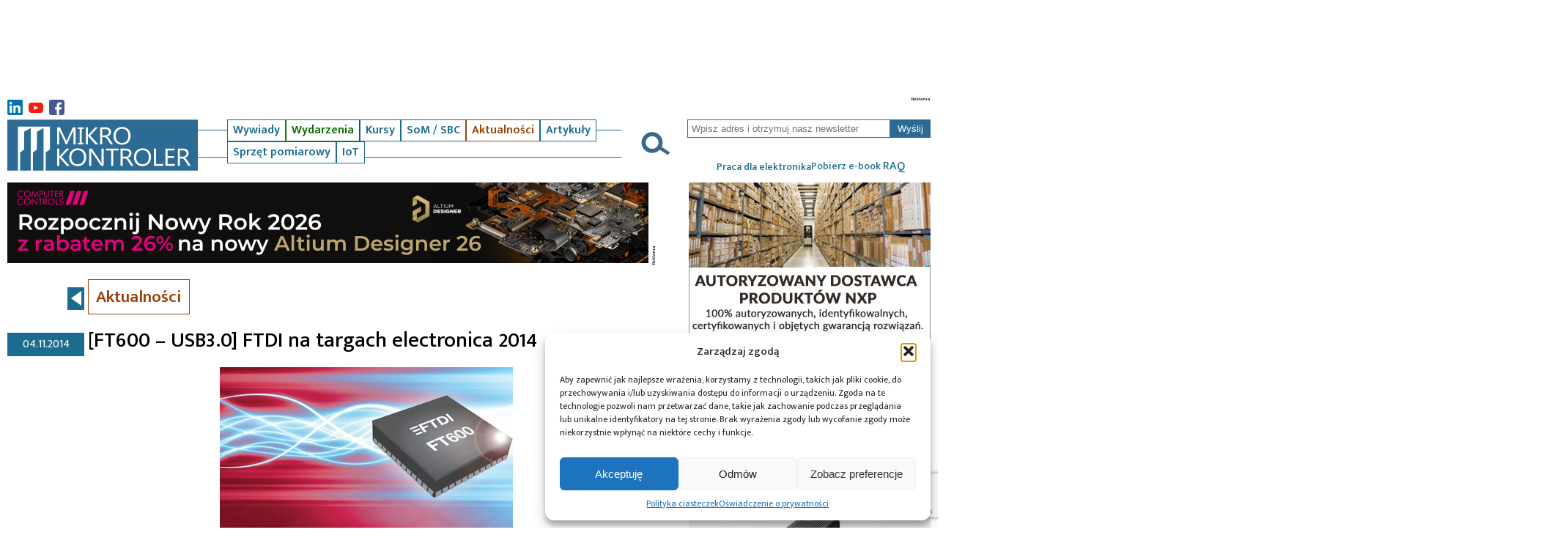

--- FILE ---
content_type: text/html; charset=UTF-8
request_url: https://mikrokontroler.pl/2014/11/04/ft600-usb3-0-ftdi-na-targach-electronica-2014/
body_size: 21303
content:
<!DOCTYPE html>
<html lang="pl-PL">
 <head>
<!-- Google tag (gtag.js) -->
<script async src="https://www.googletagmanager.com/gtag/js?id=G-X0F2VV0NS1"></script>
<script>
  window.dataLayer = window.dataLayer || [];
  function gtag(){dataLayer.push(arguments);}
  gtag('js', new Date());

  gtag('config', 'G-X0F2VV0NS1');
</script>



   <title>Mikrokontroler.pl &#8211; portal dla elektroników &raquo; [FT600 - USB3.0] FTDI na targach electronica 2014</title>
   <meta charset="UTF-8">


       <meta name="viewport" content="width=device-width, initial-scale=1.0"> 
      
   <link rel="preconnect" href="https://fonts.googleapis.com">
   <link rel="preconnect" href="https://fonts.gstatic.com" crossorigin>
   <link href="https://fonts.googleapis.com/css2?family=Mukta+Mahee:wght@200;300;400;500;600;700;800&display=swap" rel="stylesheet">
   <link rel="stylesheet" href="https://mikrokontroler.pl/wp-content/themes/mk/style.css?ver=1.5">
   
	  <meta name='robots' content='index, follow, max-image-preview:large, max-snippet:-1, max-video-preview:-1' />

	<!-- This site is optimized with the Yoast SEO plugin v22.6 - https://yoast.com/wordpress/plugins/seo/ -->
	<link rel="canonical" href="https://mikrokontroler.pl/2014/11/04/ft600-usb3-0-ftdi-na-targach-electronica-2014/" />
	<meta property="og:locale" content="pl_PL" />
	<meta property="og:type" content="article" />
	<meta property="og:title" content="[FT600 - USB3.0] FTDI na targach electronica 2014" />
	<meta property="og:description" content="Podczas targów electronica 2014 firma FTDI zaprezentuje najnowsze rozwiązania z oferty produktowej – kontrolery FT600 (USB 3.0 SuperSpeed)." />
	<meta property="og:url" content="https://mikrokontroler.pl/2014/11/04/ft600-usb3-0-ftdi-na-targach-electronica-2014/" />
	<meta property="og:site_name" content="Mikrokontroler.pl - portal dla elektroników" />
	<meta property="article:publisher" content="https://www.facebook.com/uKONTROLERpl/" />
	<meta property="article:published_time" content="2016-06-01T10:20:33+00:00" />
	<meta property="article:modified_time" content="2016-06-01T12:23:31+00:00" />
	<meta property="og:image" content="https://mikrokontroler.pl/wp-content/uploads/2014/11/FTDI600-1.jpg" />
	<meta property="og:image:width" content="400" />
	<meta property="og:image:height" content="384" />
	<meta property="og:image:type" content="image/jpeg" />
	<meta name="author" content="Mikrokontroler.pl" />
	<meta name="twitter:card" content="summary_large_image" />
	<script type="application/ld+json" class="yoast-schema-graph">{"@context":"https://schema.org","@graph":[{"@type":"Article","@id":"https://mikrokontroler.pl/2014/11/04/ft600-usb3-0-ftdi-na-targach-electronica-2014/#article","isPartOf":{"@id":"https://mikrokontroler.pl/2014/11/04/ft600-usb3-0-ftdi-na-targach-electronica-2014/"},"author":{"name":"Mikrokontroler.pl","@id":"https://mikrokontroler.pl/#/schema/person/2d8f32a0c3de91e257016e64ae0bb0fc"},"headline":"[FT600 &#8211; USB3.0] FTDI na targach electronica 2014","datePublished":"2016-06-01T10:20:33+00:00","dateModified":"2016-06-01T12:23:31+00:00","mainEntityOfPage":{"@id":"https://mikrokontroler.pl/2014/11/04/ft600-usb3-0-ftdi-na-targach-electronica-2014/"},"wordCount":98,"publisher":{"@id":"https://mikrokontroler.pl/#organization"},"image":{"@id":"https://mikrokontroler.pl/2014/11/04/ft600-usb3-0-ftdi-na-targach-electronica-2014/#primaryimage"},"thumbnailUrl":"https://mikrokontroler.pl/wp-content/uploads/2014/11/FTDI600-1.jpg","keywords":["electronica","FTDI","news","targi"],"articleSection":["Aktualności"],"inLanguage":"pl-PL"},{"@type":"WebPage","@id":"https://mikrokontroler.pl/2014/11/04/ft600-usb3-0-ftdi-na-targach-electronica-2014/","url":"https://mikrokontroler.pl/2014/11/04/ft600-usb3-0-ftdi-na-targach-electronica-2014/","name":"[FT600 - USB3.0] FTDI na targach electronica 2014","isPartOf":{"@id":"https://mikrokontroler.pl/#website"},"primaryImageOfPage":{"@id":"https://mikrokontroler.pl/2014/11/04/ft600-usb3-0-ftdi-na-targach-electronica-2014/#primaryimage"},"image":{"@id":"https://mikrokontroler.pl/2014/11/04/ft600-usb3-0-ftdi-na-targach-electronica-2014/#primaryimage"},"thumbnailUrl":"https://mikrokontroler.pl/wp-content/uploads/2014/11/FTDI600-1.jpg","datePublished":"2016-06-01T10:20:33+00:00","dateModified":"2016-06-01T12:23:31+00:00","breadcrumb":{"@id":"https://mikrokontroler.pl/2014/11/04/ft600-usb3-0-ftdi-na-targach-electronica-2014/#breadcrumb"},"inLanguage":"pl-PL","potentialAction":[{"@type":"ReadAction","target":["https://mikrokontroler.pl/2014/11/04/ft600-usb3-0-ftdi-na-targach-electronica-2014/"]}]},{"@type":"ImageObject","inLanguage":"pl-PL","@id":"https://mikrokontroler.pl/2014/11/04/ft600-usb3-0-ftdi-na-targach-electronica-2014/#primaryimage","url":"https://mikrokontroler.pl/wp-content/uploads/2014/11/FTDI600-1.jpg","contentUrl":"https://mikrokontroler.pl/wp-content/uploads/2014/11/FTDI600-1.jpg","width":400,"height":384},{"@type":"BreadcrumbList","@id":"https://mikrokontroler.pl/2014/11/04/ft600-usb3-0-ftdi-na-targach-electronica-2014/#breadcrumb","itemListElement":[{"@type":"ListItem","position":1,"name":"Strona główna","item":"https://mikrokontroler.pl/"},{"@type":"ListItem","position":2,"name":"[FT600 &#8211; USB3.0] FTDI na targach electronica 2014"}]},{"@type":"WebSite","@id":"https://mikrokontroler.pl/#website","url":"https://mikrokontroler.pl/","name":"Mikrokontroler.pl - portal dla elektroników","description":"Portal Mikrokontroler.pl prezentuje aktualności ze świata elektroniki oraz materiały edukacyjne (tutoriale, przykładowe projekty)","publisher":{"@id":"https://mikrokontroler.pl/#organization"},"potentialAction":[{"@type":"SearchAction","target":{"@type":"EntryPoint","urlTemplate":"https://mikrokontroler.pl/?s={search_term_string}"},"query-input":"required name=search_term_string"}],"inLanguage":"pl-PL"},{"@type":"Organization","@id":"https://mikrokontroler.pl/#organization","name":"Mikrokontroler.pl","url":"https://mikrokontroler.pl/","logo":{"@type":"ImageObject","inLanguage":"pl-PL","@id":"https://mikrokontroler.pl/#/schema/logo/image/","url":"https://mikrokontroler.pl/wp-content/uploads/2022/07/MK-pikto_logo.jpg","contentUrl":"https://mikrokontroler.pl/wp-content/uploads/2022/07/MK-pikto_logo.jpg","width":220,"height":220,"caption":"Mikrokontroler.pl"},"image":{"@id":"https://mikrokontroler.pl/#/schema/logo/image/"},"sameAs":["https://www.facebook.com/uKONTROLERpl/","http://www.youtube.com/ukontrolerpl"]},{"@type":"Person","@id":"https://mikrokontroler.pl/#/schema/person/2d8f32a0c3de91e257016e64ae0bb0fc","name":"Mikrokontroler.pl","image":{"@type":"ImageObject","inLanguage":"pl-PL","@id":"https://mikrokontroler.pl/#/schema/person/image/","url":"https://secure.gravatar.com/avatar/4e2e889c2e9f756d4b64c7d021de3026?s=96&d=blank&r=g","contentUrl":"https://secure.gravatar.com/avatar/4e2e889c2e9f756d4b64c7d021de3026?s=96&d=blank&r=g","caption":"Mikrokontroler.pl"},"description":"Polski portal branżowy dedykowany zagadnieniom elektroniki. Przeznaczony jest dla inżynierów i konstruktorów, projektantów hardware i programistów oraz dla studentów uczelni technicznych i miłośników elektroniki. Zaglądają tu właściciele startupów, dyrektorzy działów R&amp;D, zarządzający średniego szczebla i prezesi dużych przedsiębiorstw. Oprócz artykułów technicznych, czytelnik znajdzie tu porady i pełne kursy przedmiotowe, informacje o trendach w elektronice, a także oferty pracy. Przeczyta wywiady, przejrzy aktualności z branży w kraju i na świecie oraz zadeklaruje swój udział w wydarzeniach, szkoleniach i konferencjach. Mikrokontroler.pl pełni również rolę patrona medialnego imprez targowych, konkursów, hackathonów i seminariów. Zapraszamy do współpracy!","url":"https://mikrokontroler.pl/author/mikrokontroler-pl/"}]}</script>
	<!-- / Yoast SEO plugin. -->


<link rel='dns-prefetch' href='//www.google.com' />
<link rel='dns-prefetch' href='//cdnjs.cloudflare.com' />
<link rel="alternate" type="application/rss+xml" title="Mikrokontroler.pl - portal dla elektroników &raquo; [FT600 &#8211; USB3.0] FTDI na targach electronica 2014 Kanał z komentarzami" href="https://mikrokontroler.pl/2014/11/04/ft600-usb3-0-ftdi-na-targach-electronica-2014/feed/" />
<link rel='stylesheet' id='listaautorow_css-css' href='https://mikrokontroler.pl/wp-content/plugins/listaautorow/listaautorow.css?ver=6.3.7' type='text/css' media='all' />
<link rel='stylesheet' id='wp-block-library-css' href='https://mikrokontroler.pl/wp-includes/css/dist/block-library/style.min.css?ver=6.3.7' type='text/css' media='all' />
<style id='classic-theme-styles-inline-css' type='text/css'>
/*! This file is auto-generated */
.wp-block-button__link{color:#fff;background-color:#32373c;border-radius:9999px;box-shadow:none;text-decoration:none;padding:calc(.667em + 2px) calc(1.333em + 2px);font-size:1.125em}.wp-block-file__button{background:#32373c;color:#fff;text-decoration:none}
</style>
<style id='global-styles-inline-css' type='text/css'>
body{--wp--preset--color--black: #000000;--wp--preset--color--cyan-bluish-gray: #abb8c3;--wp--preset--color--white: #ffffff;--wp--preset--color--pale-pink: #f78da7;--wp--preset--color--vivid-red: #cf2e2e;--wp--preset--color--luminous-vivid-orange: #ff6900;--wp--preset--color--luminous-vivid-amber: #fcb900;--wp--preset--color--light-green-cyan: #7bdcb5;--wp--preset--color--vivid-green-cyan: #00d084;--wp--preset--color--pale-cyan-blue: #8ed1fc;--wp--preset--color--vivid-cyan-blue: #0693e3;--wp--preset--color--vivid-purple: #9b51e0;--wp--preset--gradient--vivid-cyan-blue-to-vivid-purple: linear-gradient(135deg,rgba(6,147,227,1) 0%,rgb(155,81,224) 100%);--wp--preset--gradient--light-green-cyan-to-vivid-green-cyan: linear-gradient(135deg,rgb(122,220,180) 0%,rgb(0,208,130) 100%);--wp--preset--gradient--luminous-vivid-amber-to-luminous-vivid-orange: linear-gradient(135deg,rgba(252,185,0,1) 0%,rgba(255,105,0,1) 100%);--wp--preset--gradient--luminous-vivid-orange-to-vivid-red: linear-gradient(135deg,rgba(255,105,0,1) 0%,rgb(207,46,46) 100%);--wp--preset--gradient--very-light-gray-to-cyan-bluish-gray: linear-gradient(135deg,rgb(238,238,238) 0%,rgb(169,184,195) 100%);--wp--preset--gradient--cool-to-warm-spectrum: linear-gradient(135deg,rgb(74,234,220) 0%,rgb(151,120,209) 20%,rgb(207,42,186) 40%,rgb(238,44,130) 60%,rgb(251,105,98) 80%,rgb(254,248,76) 100%);--wp--preset--gradient--blush-light-purple: linear-gradient(135deg,rgb(255,206,236) 0%,rgb(152,150,240) 100%);--wp--preset--gradient--blush-bordeaux: linear-gradient(135deg,rgb(254,205,165) 0%,rgb(254,45,45) 50%,rgb(107,0,62) 100%);--wp--preset--gradient--luminous-dusk: linear-gradient(135deg,rgb(255,203,112) 0%,rgb(199,81,192) 50%,rgb(65,88,208) 100%);--wp--preset--gradient--pale-ocean: linear-gradient(135deg,rgb(255,245,203) 0%,rgb(182,227,212) 50%,rgb(51,167,181) 100%);--wp--preset--gradient--electric-grass: linear-gradient(135deg,rgb(202,248,128) 0%,rgb(113,206,126) 100%);--wp--preset--gradient--midnight: linear-gradient(135deg,rgb(2,3,129) 0%,rgb(40,116,252) 100%);--wp--preset--font-size--small: 13px;--wp--preset--font-size--medium: 20px;--wp--preset--font-size--large: 36px;--wp--preset--font-size--x-large: 42px;--wp--preset--spacing--20: 0.44rem;--wp--preset--spacing--30: 0.67rem;--wp--preset--spacing--40: 1rem;--wp--preset--spacing--50: 1.5rem;--wp--preset--spacing--60: 2.25rem;--wp--preset--spacing--70: 3.38rem;--wp--preset--spacing--80: 5.06rem;--wp--preset--shadow--natural: 6px 6px 9px rgba(0, 0, 0, 0.2);--wp--preset--shadow--deep: 12px 12px 50px rgba(0, 0, 0, 0.4);--wp--preset--shadow--sharp: 6px 6px 0px rgba(0, 0, 0, 0.2);--wp--preset--shadow--outlined: 6px 6px 0px -3px rgba(255, 255, 255, 1), 6px 6px rgba(0, 0, 0, 1);--wp--preset--shadow--crisp: 6px 6px 0px rgba(0, 0, 0, 1);}:where(.is-layout-flex){gap: 0.5em;}:where(.is-layout-grid){gap: 0.5em;}body .is-layout-flow > .alignleft{float: left;margin-inline-start: 0;margin-inline-end: 2em;}body .is-layout-flow > .alignright{float: right;margin-inline-start: 2em;margin-inline-end: 0;}body .is-layout-flow > .aligncenter{margin-left: auto !important;margin-right: auto !important;}body .is-layout-constrained > .alignleft{float: left;margin-inline-start: 0;margin-inline-end: 2em;}body .is-layout-constrained > .alignright{float: right;margin-inline-start: 2em;margin-inline-end: 0;}body .is-layout-constrained > .aligncenter{margin-left: auto !important;margin-right: auto !important;}body .is-layout-constrained > :where(:not(.alignleft):not(.alignright):not(.alignfull)){max-width: var(--wp--style--global--content-size);margin-left: auto !important;margin-right: auto !important;}body .is-layout-constrained > .alignwide{max-width: var(--wp--style--global--wide-size);}body .is-layout-flex{display: flex;}body .is-layout-flex{flex-wrap: wrap;align-items: center;}body .is-layout-flex > *{margin: 0;}body .is-layout-grid{display: grid;}body .is-layout-grid > *{margin: 0;}:where(.wp-block-columns.is-layout-flex){gap: 2em;}:where(.wp-block-columns.is-layout-grid){gap: 2em;}:where(.wp-block-post-template.is-layout-flex){gap: 1.25em;}:where(.wp-block-post-template.is-layout-grid){gap: 1.25em;}.has-black-color{color: var(--wp--preset--color--black) !important;}.has-cyan-bluish-gray-color{color: var(--wp--preset--color--cyan-bluish-gray) !important;}.has-white-color{color: var(--wp--preset--color--white) !important;}.has-pale-pink-color{color: var(--wp--preset--color--pale-pink) !important;}.has-vivid-red-color{color: var(--wp--preset--color--vivid-red) !important;}.has-luminous-vivid-orange-color{color: var(--wp--preset--color--luminous-vivid-orange) !important;}.has-luminous-vivid-amber-color{color: var(--wp--preset--color--luminous-vivid-amber) !important;}.has-light-green-cyan-color{color: var(--wp--preset--color--light-green-cyan) !important;}.has-vivid-green-cyan-color{color: var(--wp--preset--color--vivid-green-cyan) !important;}.has-pale-cyan-blue-color{color: var(--wp--preset--color--pale-cyan-blue) !important;}.has-vivid-cyan-blue-color{color: var(--wp--preset--color--vivid-cyan-blue) !important;}.has-vivid-purple-color{color: var(--wp--preset--color--vivid-purple) !important;}.has-black-background-color{background-color: var(--wp--preset--color--black) !important;}.has-cyan-bluish-gray-background-color{background-color: var(--wp--preset--color--cyan-bluish-gray) !important;}.has-white-background-color{background-color: var(--wp--preset--color--white) !important;}.has-pale-pink-background-color{background-color: var(--wp--preset--color--pale-pink) !important;}.has-vivid-red-background-color{background-color: var(--wp--preset--color--vivid-red) !important;}.has-luminous-vivid-orange-background-color{background-color: var(--wp--preset--color--luminous-vivid-orange) !important;}.has-luminous-vivid-amber-background-color{background-color: var(--wp--preset--color--luminous-vivid-amber) !important;}.has-light-green-cyan-background-color{background-color: var(--wp--preset--color--light-green-cyan) !important;}.has-vivid-green-cyan-background-color{background-color: var(--wp--preset--color--vivid-green-cyan) !important;}.has-pale-cyan-blue-background-color{background-color: var(--wp--preset--color--pale-cyan-blue) !important;}.has-vivid-cyan-blue-background-color{background-color: var(--wp--preset--color--vivid-cyan-blue) !important;}.has-vivid-purple-background-color{background-color: var(--wp--preset--color--vivid-purple) !important;}.has-black-border-color{border-color: var(--wp--preset--color--black) !important;}.has-cyan-bluish-gray-border-color{border-color: var(--wp--preset--color--cyan-bluish-gray) !important;}.has-white-border-color{border-color: var(--wp--preset--color--white) !important;}.has-pale-pink-border-color{border-color: var(--wp--preset--color--pale-pink) !important;}.has-vivid-red-border-color{border-color: var(--wp--preset--color--vivid-red) !important;}.has-luminous-vivid-orange-border-color{border-color: var(--wp--preset--color--luminous-vivid-orange) !important;}.has-luminous-vivid-amber-border-color{border-color: var(--wp--preset--color--luminous-vivid-amber) !important;}.has-light-green-cyan-border-color{border-color: var(--wp--preset--color--light-green-cyan) !important;}.has-vivid-green-cyan-border-color{border-color: var(--wp--preset--color--vivid-green-cyan) !important;}.has-pale-cyan-blue-border-color{border-color: var(--wp--preset--color--pale-cyan-blue) !important;}.has-vivid-cyan-blue-border-color{border-color: var(--wp--preset--color--vivid-cyan-blue) !important;}.has-vivid-purple-border-color{border-color: var(--wp--preset--color--vivid-purple) !important;}.has-vivid-cyan-blue-to-vivid-purple-gradient-background{background: var(--wp--preset--gradient--vivid-cyan-blue-to-vivid-purple) !important;}.has-light-green-cyan-to-vivid-green-cyan-gradient-background{background: var(--wp--preset--gradient--light-green-cyan-to-vivid-green-cyan) !important;}.has-luminous-vivid-amber-to-luminous-vivid-orange-gradient-background{background: var(--wp--preset--gradient--luminous-vivid-amber-to-luminous-vivid-orange) !important;}.has-luminous-vivid-orange-to-vivid-red-gradient-background{background: var(--wp--preset--gradient--luminous-vivid-orange-to-vivid-red) !important;}.has-very-light-gray-to-cyan-bluish-gray-gradient-background{background: var(--wp--preset--gradient--very-light-gray-to-cyan-bluish-gray) !important;}.has-cool-to-warm-spectrum-gradient-background{background: var(--wp--preset--gradient--cool-to-warm-spectrum) !important;}.has-blush-light-purple-gradient-background{background: var(--wp--preset--gradient--blush-light-purple) !important;}.has-blush-bordeaux-gradient-background{background: var(--wp--preset--gradient--blush-bordeaux) !important;}.has-luminous-dusk-gradient-background{background: var(--wp--preset--gradient--luminous-dusk) !important;}.has-pale-ocean-gradient-background{background: var(--wp--preset--gradient--pale-ocean) !important;}.has-electric-grass-gradient-background{background: var(--wp--preset--gradient--electric-grass) !important;}.has-midnight-gradient-background{background: var(--wp--preset--gradient--midnight) !important;}.has-small-font-size{font-size: var(--wp--preset--font-size--small) !important;}.has-medium-font-size{font-size: var(--wp--preset--font-size--medium) !important;}.has-large-font-size{font-size: var(--wp--preset--font-size--large) !important;}.has-x-large-font-size{font-size: var(--wp--preset--font-size--x-large) !important;}
.wp-block-navigation a:where(:not(.wp-element-button)){color: inherit;}
:where(.wp-block-post-template.is-layout-flex){gap: 1.25em;}:where(.wp-block-post-template.is-layout-grid){gap: 1.25em;}
:where(.wp-block-columns.is-layout-flex){gap: 2em;}:where(.wp-block-columns.is-layout-grid){gap: 2em;}
.wp-block-pullquote{font-size: 1.5em;line-height: 1.6;}
</style>
<link rel='stylesheet' id='contact-form-7-css' href='https://mikrokontroler.pl/wp-content/plugins/contact-form-7/includes/css/styles.css?ver=5.4' type='text/css' media='all' />
<link rel='stylesheet' id='mailerlite_forms.css-css' href='https://mikrokontroler.pl/wp-content/plugins/official-mailerlite-sign-up-forms/assets/css/mailerlite_forms.css?ver=1.7.18' type='text/css' media='all' />
<link rel='stylesheet' id='shs-front-css' href='https://mikrokontroler.pl/wp-content/plugins/simple-html-slider/css/shs-front.css?ver=6.3.7' type='text/css' media='all' />
<link rel='stylesheet' id='cmplz-general-css' href='https://mikrokontroler.pl/wp-content/plugins/complianz-gdpr/assets/css/cookieblocker.min.css?ver=1765946391' type='text/css' media='all' />
<link rel='stylesheet' id='wp-lightbox-2.min.css-css' href='https://mikrokontroler.pl/wp-content/plugins/wp-lightbox-2/styles/lightbox.min.pl_PL.css?ver=1.3.4' type='text/css' media='all' />
<link rel='stylesheet' id='normalize-styles-css' href='https://cdnjs.cloudflare.com/ajax/libs/normalize/7.0.0/normalize.min.css?ver=6.3.7' type='text/css' media='all' />
<link rel='stylesheet' id='scrollbar2-styles-css' href='https://mikrokontroler.pl/wp-content/themes/mk/simplebar/simplebar.css?ver=6.3.7' type='text/css' media='all' />
<link rel='stylesheet' id='lightbox-styles-css' href='https://mikrokontroler.pl/wp-content/themes/mk/lightbox/css/lightbox.min.css?ver=6.3.7' type='text/css' media='all' />
<script type='text/javascript' src='https://mikrokontroler.pl/wp-includes/js/jquery/jquery.min.js?ver=3.7.0' id='jquery-core-js'></script>
<script type='text/javascript' src='https://mikrokontroler.pl/wp-includes/js/jquery/jquery-migrate.min.js?ver=3.4.1' id='jquery-migrate-js'></script>
<script type='text/javascript' src='https://mikrokontroler.pl/wp-content/themes/mk/simplebar/simplebar.min.js?ver=6.3.7' id='scrollbar2-js-js'></script>
<script type='text/javascript' id='scrollbox-js-js-extra'>
/* <![CDATA[ */
var mk_theme_path = "https:\/\/mikrokontroler.pl\/wp-content\/themes\/mk";
/* ]]> */
</script>
<script type='text/javascript' src='https://mikrokontroler.pl/wp-content/themes/mk/js/scrollbox.js?ver=6.3.7' id='scrollbox-js-js'></script>
<script type='text/javascript' src='https://mikrokontroler.pl/wp-content/themes/mk/lightbox/js/lightbox.min.js?ver=6.3.7' id='lightbox-js-js'></script>
<link rel="https://api.w.org/" href="https://mikrokontroler.pl/wp-json/" /><link rel="alternate" type="application/json" href="https://mikrokontroler.pl/wp-json/wp/v2/posts/7553" /><link rel="EditURI" type="application/rsd+xml" title="RSD" href="https://mikrokontroler.pl/xmlrpc.php?rsd" />
<meta name="generator" content="WordPress 6.3.7" />
<link rel='shortlink' href='https://mikrokontroler.pl/?p=7553' />
<link rel="alternate" type="application/json+oembed" href="https://mikrokontroler.pl/wp-json/oembed/1.0/embed?url=https%3A%2F%2Fmikrokontroler.pl%2F2014%2F11%2F04%2Fft600-usb3-0-ftdi-na-targach-electronica-2014%2F" />
<link rel="alternate" type="text/xml+oembed" href="https://mikrokontroler.pl/wp-json/oembed/1.0/embed?url=https%3A%2F%2Fmikrokontroler.pl%2F2014%2F11%2F04%2Fft600-usb3-0-ftdi-na-targach-electronica-2014%2F&#038;format=xml" />

<!-- This site is using AdRotate Professional v5.13.1 to display their advertisements - https://ajdg.solutions/ -->
<!-- AdRotate CSS -->
<style type="text/css" media="screen">
	.g { margin:0px; padding:0px; overflow:hidden; line-height:1; zoom:1; }
	.g img { height:auto; }
	.g-col { position:relative; float:left; }
	.g-col:first-child { margin-left: 0; }
	.g-col:last-child { margin-right: 0; }
	.woocommerce-page .g, .bbpress-wrapper .g { margin: 20px auto; clear:both; }
	.g-1 { margin:0px 0px 0px 0px; width:auto; height:auto; }
	.g-2 { margin:0px 0px 0px 0px; width:auto; height:auto; }
	.g-3 { margin:0px 0px 0px 0px; width:auto; height:auto; }
	.g-4 { margin:0px 0px 0px 0px; width:auto; height:auto; }
	.g-5 { margin:0px 0px 0px 0px; width:auto; height:auto; }
	.g-6 {  width:auto;  height:auto; margin: 0 auto; }
	.g-7 {  width:auto;  height:auto; margin: 0 auto; }
	.g-8 {  width:auto;  height:auto; margin: 0 auto; }
	.g-14 { margin:0px 0px 0px 0px; width:auto; height:auto; }
	@media only screen and (max-width: 480px) {
		.g-col, .g-dyn, .g-single { width:100%; margin-left:0; margin-right:0; }
		.woocommerce-page .g, .bbpress-wrapper .g { margin: 10px auto; }
	}
</style>
<!-- /AdRotate CSS -->

        <!-- MailerLite Universal -->
        <script>
            (function(w,d,e,u,f,l,n){w[f]=w[f]||function(){(w[f].q=w[f].q||[])
                .push(arguments);},l=d.createElement(e),l.async=1,l.src=u,
                n=d.getElementsByTagName(e)[0],n.parentNode.insertBefore(l,n);})
            (window,document,'script','https://assets.mailerlite.com/js/universal.js','ml');
            ml('account', '1117650');
            ml('enablePopups', true);
        </script>
        <!-- End MailerLite Universal -->
        			<style>.cmplz-hidden {
					display: none !important;
				}</style><link rel='stylesheet' id='daves-wordpress-live-search-css' href='https://mikrokontroler.pl/wp-content/plugins/daves-wordpress-live-search/css/daves-wordpress-live-search_default_gray.css?ver=6.3.7' type='text/css' media='all' />
<style type="text/css">.saboxplugin-wrap{-webkit-box-sizing:border-box;-moz-box-sizing:border-box;-ms-box-sizing:border-box;box-sizing:border-box;border:1px solid #eee;width:100%;clear:both;display:block;overflow:hidden;word-wrap:break-word;position:relative}.saboxplugin-wrap .saboxplugin-gravatar{float:left;padding:0 20px 20px 20px}.saboxplugin-wrap .saboxplugin-gravatar img{max-width:100px;height:auto;border-radius:0;}.saboxplugin-wrap .saboxplugin-authorname{font-size:18px;line-height:1;margin:20px 0 0 20px;display:block}.saboxplugin-wrap .saboxplugin-authorname a{text-decoration:none}.saboxplugin-wrap .saboxplugin-authorname a:focus{outline:0}.saboxplugin-wrap .saboxplugin-desc{display:block;margin:5px 20px}.saboxplugin-wrap .saboxplugin-desc a{text-decoration:underline}.saboxplugin-wrap .saboxplugin-desc p{margin:5px 0 12px}.saboxplugin-wrap .saboxplugin-web{margin:0 20px 15px;text-align:left}.saboxplugin-wrap .sab-web-position{text-align:right}.saboxplugin-wrap .saboxplugin-web a{color:#ccc;text-decoration:none}.saboxplugin-wrap .saboxplugin-socials{position:relative;display:block;background:#fcfcfc;padding:5px;border-top:1px solid #eee}.saboxplugin-wrap .saboxplugin-socials a svg{width:20px;height:20px}.saboxplugin-wrap .saboxplugin-socials a svg .st2{fill:#fff; transform-origin:center center;}.saboxplugin-wrap .saboxplugin-socials a svg .st1{fill:rgba(0,0,0,.3)}.saboxplugin-wrap .saboxplugin-socials a:hover{opacity:.8;-webkit-transition:opacity .4s;-moz-transition:opacity .4s;-o-transition:opacity .4s;transition:opacity .4s;box-shadow:none!important;-webkit-box-shadow:none!important}.saboxplugin-wrap .saboxplugin-socials .saboxplugin-icon-color{box-shadow:none;padding:0;border:0;-webkit-transition:opacity .4s;-moz-transition:opacity .4s;-o-transition:opacity .4s;transition:opacity .4s;display:inline-block;color:#fff;font-size:0;text-decoration:inherit;margin:5px;-webkit-border-radius:0;-moz-border-radius:0;-ms-border-radius:0;-o-border-radius:0;border-radius:0;overflow:hidden}.saboxplugin-wrap .saboxplugin-socials .saboxplugin-icon-grey{text-decoration:inherit;box-shadow:none;position:relative;display:-moz-inline-stack;display:inline-block;vertical-align:middle;zoom:1;margin:10px 5px;color:#444;fill:#444}.clearfix:after,.clearfix:before{content:' ';display:table;line-height:0;clear:both}.ie7 .clearfix{zoom:1}.saboxplugin-socials.sabox-colored .saboxplugin-icon-color .sab-twitch{border-color:#38245c}.saboxplugin-socials.sabox-colored .saboxplugin-icon-color .sab-behance{border-color:#003eb0}.saboxplugin-socials.sabox-colored .saboxplugin-icon-color .sab-deviantart{border-color:#036824}.saboxplugin-socials.sabox-colored .saboxplugin-icon-color .sab-digg{border-color:#00327c}.saboxplugin-socials.sabox-colored .saboxplugin-icon-color .sab-dribbble{border-color:#ba1655}.saboxplugin-socials.sabox-colored .saboxplugin-icon-color .sab-facebook{border-color:#1e2e4f}.saboxplugin-socials.sabox-colored .saboxplugin-icon-color .sab-flickr{border-color:#003576}.saboxplugin-socials.sabox-colored .saboxplugin-icon-color .sab-github{border-color:#264874}.saboxplugin-socials.sabox-colored .saboxplugin-icon-color .sab-google{border-color:#0b51c5}.saboxplugin-socials.sabox-colored .saboxplugin-icon-color .sab-html5{border-color:#902e13}.saboxplugin-socials.sabox-colored .saboxplugin-icon-color .sab-instagram{border-color:#1630aa}.saboxplugin-socials.sabox-colored .saboxplugin-icon-color .sab-linkedin{border-color:#00344f}.saboxplugin-socials.sabox-colored .saboxplugin-icon-color .sab-pinterest{border-color:#5b040e}.saboxplugin-socials.sabox-colored .saboxplugin-icon-color .sab-reddit{border-color:#992900}.saboxplugin-socials.sabox-colored .saboxplugin-icon-color .sab-rss{border-color:#a43b0a}.saboxplugin-socials.sabox-colored .saboxplugin-icon-color .sab-sharethis{border-color:#5d8420}.saboxplugin-socials.sabox-colored .saboxplugin-icon-color .sab-soundcloud{border-color:#995200}.saboxplugin-socials.sabox-colored .saboxplugin-icon-color .sab-spotify{border-color:#0f612c}.saboxplugin-socials.sabox-colored .saboxplugin-icon-color .sab-stackoverflow{border-color:#a95009}.saboxplugin-socials.sabox-colored .saboxplugin-icon-color .sab-steam{border-color:#006388}.saboxplugin-socials.sabox-colored .saboxplugin-icon-color .sab-user_email{border-color:#b84e05}.saboxplugin-socials.sabox-colored .saboxplugin-icon-color .sab-tumblr{border-color:#10151b}.saboxplugin-socials.sabox-colored .saboxplugin-icon-color .sab-twitter{border-color:#0967a0}.saboxplugin-socials.sabox-colored .saboxplugin-icon-color .sab-vimeo{border-color:#0d7091}.saboxplugin-socials.sabox-colored .saboxplugin-icon-color .sab-windows{border-color:#003f71}.saboxplugin-socials.sabox-colored .saboxplugin-icon-color .sab-whatsapp{border-color:#003f71}.saboxplugin-socials.sabox-colored .saboxplugin-icon-color .sab-wordpress{border-color:#0f3647}.saboxplugin-socials.sabox-colored .saboxplugin-icon-color .sab-yahoo{border-color:#14002d}.saboxplugin-socials.sabox-colored .saboxplugin-icon-color .sab-youtube{border-color:#900}.saboxplugin-socials.sabox-colored .saboxplugin-icon-color .sab-xing{border-color:#000202}.saboxplugin-socials.sabox-colored .saboxplugin-icon-color .sab-mixcloud{border-color:#2475a0}.saboxplugin-socials.sabox-colored .saboxplugin-icon-color .sab-vk{border-color:#243549}.saboxplugin-socials.sabox-colored .saboxplugin-icon-color .sab-medium{border-color:#00452c}.saboxplugin-socials.sabox-colored .saboxplugin-icon-color .sab-quora{border-color:#420e00}.saboxplugin-socials.sabox-colored .saboxplugin-icon-color .sab-meetup{border-color:#9b181c}.saboxplugin-socials.sabox-colored .saboxplugin-icon-color .sab-goodreads{border-color:#000}.saboxplugin-socials.sabox-colored .saboxplugin-icon-color .sab-snapchat{border-color:#999700}.saboxplugin-socials.sabox-colored .saboxplugin-icon-color .sab-500px{border-color:#00557f}.saboxplugin-socials.sabox-colored .saboxplugin-icon-color .sab-mastodont{border-color:#185886}.sabox-plus-item{margin-bottom:20px}@media screen and (max-width:480px){.saboxplugin-wrap{text-align:center}.saboxplugin-wrap .saboxplugin-gravatar{float:none;padding:20px 0;text-align:center;margin:0 auto;display:block}.saboxplugin-wrap .saboxplugin-gravatar img{float:none;display:inline-block;display:-moz-inline-stack;vertical-align:middle;zoom:1}.saboxplugin-wrap .saboxplugin-desc{margin:0 10px 20px;text-align:center}.saboxplugin-wrap .saboxplugin-authorname{text-align:center;margin:10px 0 20px}}body .saboxplugin-authorname a,body .saboxplugin-authorname a:hover{box-shadow:none;-webkit-box-shadow:none}a.sab-profile-edit{font-size:16px!important;line-height:1!important}.sab-edit-settings a,a.sab-profile-edit{color:#0073aa!important;box-shadow:none!important;-webkit-box-shadow:none!important}.sab-edit-settings{margin-right:15px;position:absolute;right:0;z-index:2;bottom:10px;line-height:20px}.sab-edit-settings i{margin-left:5px}.saboxplugin-socials{line-height:1!important}.rtl .saboxplugin-wrap .saboxplugin-gravatar{float:right}.rtl .saboxplugin-wrap .saboxplugin-authorname{display:flex;align-items:center}.rtl .saboxplugin-wrap .saboxplugin-authorname .sab-profile-edit{margin-right:10px}.rtl .sab-edit-settings{right:auto;left:0}img.sab-custom-avatar{max-width:75px;}.saboxplugin-wrap .saboxplugin-socials .saboxplugin-icon-color {-webkit-border-radius:50%;-moz-border-radius:50%;-ms-border-radius:50%;-o-border-radius:50%;border-radius:50%;}.saboxplugin-wrap .saboxplugin-socials .saboxplugin-icon-color .st1 {display: none;}.saboxplugin-wrap .saboxplugin-authorname {font-family:"none";}.saboxplugin-wrap .saboxplugin-desc {font-family:none;}.saboxplugin-wrap .saboxplugin-web {font-family:"none";}.saboxplugin-wrap {margin-top:0px; margin-bottom:0px; padding: 0px 0px }.saboxplugin-wrap .saboxplugin-authorname {font-size:18px; line-height:25px;}.saboxplugin-wrap .saboxplugin-desc p, .saboxplugin-wrap .saboxplugin-desc {font-size:14px !important; line-height:21px !important;}.saboxplugin-wrap .saboxplugin-web {font-size:14px;}.saboxplugin-wrap .saboxplugin-socials a svg {width:36px;height:36px;}</style><link rel="icon" href="https://mikrokontroler.pl/wp-content/uploads/2022/07/MK-pikto_logo-90x90.jpg" sizes="32x32" />
<link rel="icon" href="https://mikrokontroler.pl/wp-content/uploads/2022/07/MK-pikto_logo.jpg" sizes="192x192" />
<link rel="apple-touch-icon" href="https://mikrokontroler.pl/wp-content/uploads/2022/07/MK-pikto_logo.jpg" />
<meta name="msapplication-TileImage" content="https://mikrokontroler.pl/wp-content/uploads/2022/07/MK-pikto_logo.jpg" />



<!-- MailerLite Universal -->
<script>
    (function(w,d,e,u,f,l,n){w[f]=w[f]||function(){(w[f].q=w[f].q||[])
    .push(arguments);},l=d.createElement(e),l.async=1,l.src=u,
    n=d.getElementsByTagName(e)[0],n.parentNode.insertBefore(l,n);})
    (window,document,'script','https://assets.mailerlite.com/js/universal.js','ml');
    ml('account', '1117650');
</script>
<!-- End MailerLite Universal -->

 </head>
 <body class="post-template-default single single-post postid-7553 single-format-standard wp-custom-logo mk-desktop">
   <div class="body-wrapper">
    <div class="banner-top">
              <div class="banner-rekl-cont">
            <div class="banner-rekl">        
            </div>
            <div class="banner-top-b">
                <div class="g g-2"><div class="g-dyn a-1104 c-1"><ins class='dcmads' style='display:inline-block;width:1260px;height:110px'
    data-dcm-placement='N4481.757339MIKROKONTROLER.PL/B34736910.436188220'
    data-dcm-rendering-mode='script'
    data-dcm-https-only
    data-dcm-api-frameworks='[APIFRAMEWORKS]'
    data-dcm-omid-partner='[OMIDPARTNER]'
    data-dcm-gdpr-applies='gdpr=${GDPR}'
    data-dcm-gdpr-consent='gdpr_consent=${GDPR_CONSENT_755}'
    data-dcm-addtl-consent='addtl_consent=${ADDTL_CONSENT}'
    data-dcm-ltd='false'
    data-dcm-resettable-device-id=''
    data-dcm-app-id=''
    data-dcm-click-tracker=''>
  <script src='https://www.googletagservices.com/dcm/dcmads.js'></script>
</ins></div></div>            </div>
        </div>
        </div>

    <div class="banner-sticky">
      <!-- Brak banerów, są wyłączone lub brak ich tej lokalizacji! -->    </div>

    <div id="search_form_win">
      <div class="search_form_win_top"></div>
      <div class="search_form_win_form">
        <form role="search" method="get" id="searchform" class="searchform" action="https://mikrokontroler.pl/">
				<div>
					<label class="screen-reader-text" for="s">Szukaj:</label>
					<input type="text" value="" name="s" placeholder="Szukaj..." id="s" />
					<button type="submit" value="Szukaj" class="mk_search_btn"><img src="https://mikrokontroler.pl/wp-content/themes/mk/img/search_wh.svg"></button>
				</div>
			</form>      </div>
    </div>
    <header class="header">


           
                  <div class="header-social">
                                          <a id="header-social-li" href="https://www.linkedin.com/company/ukontrolerpl" target="_blank"><img src="https://mikrokontroler.pl/wp-content/themes/mk/img/li.svg" alt="LinkedIn"></a>
                                                              <a id="header-social-yt" href="https://www.youtube.com/user/uKONTROLERpl" target="_blank"><img src="https://mikrokontroler.pl/wp-content/themes/mk/img/yt.svg" alt="YouTube"></a>
                                                              <a id="header-social-fb" href="https://facebook.com/uKONTROLERpl" target="_blank"><img src="https://mikrokontroler.pl/wp-content/themes/mk/img/fb.svg" alt="Facebook"></a>
                                        <div style="flex-grow: 2;"></div>  
                    <a href="#szukaj"><img src="https://mikrokontroler.pl/wp-content/themes/mk/img/search.svg" alt="Szukaj" ></a>
                  </div>   
          


          <div class="header-wrap">            
            <div class="header-main">
              <div class="header-main-left">
                <div class="logo_social">
		   <div>                       <a href="https://mikrokontroler.pl/">
                                                <img src="https://mikrokontroler.pl/wp-content/uploads/2024/06/Mikrokontroler_logo-10.svg" alt="Mikrokontroler.pl - portal dla elektroników" class="header-logo" />    
                          
                      </a>
		   </div>                                   </div>
                <div class="header-main-left-menu">
                  <div class="header-main-left-menu-l">
                    <div class="menu-menu-glowne-2-container"><ul id="menu-menu-glowne-2" class="menu"><li id="menu-item-54848" class="menu-item menu-item-type-post_type_archive menu-item-object-wywiad menu-item-54848"><a href="https://mikrokontroler.pl/wywiad/">Wywiady</a></li>
<li id="menu-item-61029" class="menu-item menu-item-type-custom menu-item-object-custom menu-item-61029"><a href="/kalendarium">Wydarzenia</a></li>
<li id="menu-item-11294" class="menu-item menu-item-type-post_type menu-item-object-page menu-item-11294"><a href="https://mikrokontroler.pl/kursy/">Kursy</a></li>
<li id="menu-item-61031" class="menu-item menu-item-type-taxonomy menu-item-object-category menu-item-61031"><a href="https://mikrokontroler.pl/category/kategorie-tematyczne/som-sbc/">SoM / SBC</a></li>
<li id="menu-item-11295" class="menu-item menu-item-type-taxonomy menu-item-object-category current-post-ancestor current-menu-parent current-post-parent menu-item-11295"><a href="https://mikrokontroler.pl/category/aktualnosci/">Aktualności</a></li>
<li id="menu-item-11296" class="menu-item menu-item-type-taxonomy menu-item-object-category menu-item-11296"><a href="https://mikrokontroler.pl/category/artykul/">Artykuły</a></li>
<li id="menu-item-61032" class="menu-item menu-item-type-taxonomy menu-item-object-category menu-item-61032"><a href="https://mikrokontroler.pl/category/kategorie-tematyczne/sprzet-pomiarowy/">Sprzęt pomiarowy</a></li>
<li id="menu-item-61030" class="menu-item menu-item-type-taxonomy menu-item-object-category menu-item-61030"><a href="https://mikrokontroler.pl/category/kategorie-tematyczne/not/">IoT</a></li>
</ul></div>               
                    <div class="menu-line-1"></div>
                    <div class="menu-line-2"></div> 
                  </div>
                  <a href="#szukaj"><img src="https://mikrokontroler.pl/wp-content/themes/mk/img/search.svg" alt="Szukaj" width="40" height="33"></a>
                </div>
              </div>
                            <div class="header-main-right">
                <div class="header-main-right-om">
							<p>
            <div id="mailerlite-form_1" data-temp-id="6977bfdf9a2fd">
                <div class="mailerlite-form">
                    <form action="" method="post" novalidate>
                                                    <div class="mailerlite-form-title"><h3>Newsletter</h3></div>
                                                <div class="mailerlite-form-description"></div>
                        <div class="mailerlite-form-inputs">
                                                                                            <div class="mailerlite-form-field">
                                    <label for="mailerlite-1-field-email">Email</label>
                                    <input id="mailerlite-1-field-email"
                                           type="email" required="required"                                            name="form_fields[email]"
                                           placeholder="Wpisz adres i otrzymuj nasz newsletter"/>
                                </div>
                                                        <div class="mailerlite-form-loader">Proszę czekać.</div>
                            <div class="mailerlite-subscribe-button-container">
                                <button class="mailerlite-subscribe-submit" type="submit">
                                    Wyślij                                </button>
                            </div>
                            <input type="hidden" name="form_id" value="1"/>
                            <input type="hidden" name="action" value="mailerlite_subscribe_form"/>
                            <input type="hidden" name="ml_nonce" value="9443e252cf"/>
                        </div>
                        <div class="mailerlite-form-response">
                                                            <h4><p><span style="color: #339966">Dziękujemy za zgłoszenie!</span></p>
</h4>
                                                    </div>
                    </form>
                </div>
            </div>
        <script type="text/javascript" src='https://mikrokontroler.pl/wp-content/plugins/official-mailerlite-sign-up-forms/assets/js/localization/validation-messages.js'></script>
         <script type="text/javascript"> var selectedLanguage = "pl"; var validationMessages = messages["en"]; if(selectedLanguage) { validationMessages = messages[selectedLanguage]; } window.addEventListener("load", function () { var form_container = document.querySelector(`#mailerlite-form_1[data-temp-id="6977bfdf9a2fd"] form`); let submitButton = form_container.querySelector('.mailerlite-subscribe-submit'); submitButton.disabled = true; fetch('https://mikrokontroler.pl/wp-admin/admin-ajax.php', { method: 'POST', headers:{ 'Content-Type': 'application/x-www-form-urlencoded', }, body: new URLSearchParams({ "action" : "ml_create_nonce", "ml_nonce" : form_container.querySelector("input[name='ml_nonce']").value }) }) .then((response) => response.json()) .then((json) => { if(json.success) { form_container.querySelector("input[name='ml_nonce']").value = json.data.ml_nonce; submitButton.disabled = false; } }) .catch((error) => { console.error('Error:', error); }); form_container.addEventListener('submit', (e) => { e.preventDefault(); let data = new URLSearchParams(new FormData(form_container)).toString(); let validationError = false; document.querySelectorAll('.mailerlite-form-error').forEach(el => el.remove()); Array.from(form_container.elements).forEach((input) => { if(input.type !== 'hidden') { if(input.required) { if(input.value == '') { validationError = true; let error = document.createElement("span"); error.className = 'mailerlite-form-error'; error.textContent = validationMessages.required; input.after(error); return false; } } if((input.type == "email") && (!validateEmail(input.value))) { validationError = true; let error = document.createElement("span"); error.className = 'mailerlite-form-error'; error.textContent = validationMessages.email; input.after(error); return false; } } }); if(validationError) { return false; } fade.out(form_container.querySelector('.mailerlite-subscribe-button-container'), () => { fade.in(form_container.querySelector('.mailerlite-form-loader')); }); fetch('https://mikrokontroler.pl/wp-admin/admin-ajax.php', { method: 'POST', headers:{ 'Content-Type': 'application/x-www-form-urlencoded', }, body: data }) .then((response) => { fade.out(form_container.querySelector('.mailerlite-form-inputs'), () => { fade.in(form_container.querySelector('.mailerlite-form-response')); }); }) .catch((error) => { console.error('Error:', error); }); }); }, false); var fade = { out: function(el, fn = false) { var fadeOutEffect = setInterval(function () { if (!el.style.opacity) { el.style.opacity = 1; } if (el.style.opacity > 0) { el.style.opacity -= 0.1; } else { el.style.display = 'none'; clearInterval(fadeOutEffect); } }, 50); if( typeof (fn) == 'function') { fn(); } }, in: function(el) { var fadeInEffect = setInterval(function () { if (!el.style.opacity) { el.style.opacity = 0; } if (el.style.opacity < 1) { el.style.opacity = Number(el.style.opacity) + 0.1; } else { el.style.display = 'block'; clearInterval(fadeInEffect); } }, 50); } }; function validateEmail(email){ if(email.match( /^(([^<>()[\]\\.,;:\s@\"]+(\.[^<>()[\]\\.,;:\s@\"]+)*)|(\".+\"))@((\[[0-9]{1,3}\.[0-9]{1,3}\.[0-9]{1,3}\.[0-9]{1,3}\])|(([a-zA-Z\-0-9]+\.)+[a-zA-Z]{2,}))$/ )) { return true; } return false; } </script> </p>

			                </div>
                <div class="header-main-right-menu">
                  
                  <div class="menu-menu-prawe-gorne-container"><ul id="menu-menu-prawe-gorne" class="menu"><li id="menu-item-61033" class="menu-item menu-item-type-custom menu-item-object-custom menu-item-61033"><a href="https://embeddedjobs.online/">Praca dla elektronika</a></li>
<li id="menu-item-61034" class="menu-item menu-item-type-post_type menu-item-object-raq-download menu-item-61034"><a href="https://mikrokontroler.pl/raq-download/pobierz-czwarta-czesc-e-booka-z-tlumaczeniami-artykulow-raq/">Pobierz e-book <span class="raq-menu-big">RAQ</span></a></li>
</ul></div>  
                </div>
              </div>
                         </div>
          </div>
    </header>








<main class="wrap">
  <section class="content-area content-thin">
          <div class="banner-rekl-cont">
            <div class="banner-rekl">        
            </div>
            <div class="banner-fr-1">
                <div class="g g-1"><div class="g-dyn a-1126 c-1"><a onClick="gtag('event', 'click', {'advert_name': 'Computer Controls - Rozpocznij nowy rok z rabatem 20% na Altium – B1'});" href="https://ccontrols.pl/aktualnosci/rozpocznij-nowy-rok-2026-z-rabatem-26-na-nowy-altium-designer-26-2/" target="_blank"><img src="https://mikrokontroler.pl/wp-content/uploads/2026/01/202601-AD-rabat_26.png" /></a><img class="pixel" style="width:0 !important; height:0 !important;" width="0" height="0" src="[data-uri]" onload="gtag('event', 'impression', {'advert_name': 'Computer Controls - Rozpocznij nowy rok z rabatem 20% na Altium – B1'});" /></div></div>            </div>
        </div>
        
  
        <h2 class="mk_post_cat mk_post_cat-16 ">
      <div class="content-area-single-title-back">
        <img width="14" height="20" alt="Wstecz" src="/wp-content/themes/mk/img/slider-left.svg">
      </div>
      Aktualności    </h2>
            <article class="article-loop">                      
            
	    <div class="article-loop-content-date">
              <div class="article-loop-date-container">
                <span class="article-loop-date">
                  04.11.2014                </span>
              </div>
            </div>
            
          <div class="article-loop-content">
              <h1>[FT600 &#8211; USB3.0] FTDI na targach electronica 2014</h1>
                            <div class="article-loop-content-text">
                <p><img decoding="async" style="margin-right: auto; margin-left: auto; display: block;" src="/wp-content/uploads/2014/11/FTDI600.jpg" alt=""></p>
<p>W dniach 11-14 listopada odbędą się w Monachium najważniejsze dla branży elektronicznej targi – electronica 2014. O skali tego wydarzenia świadczą liczby: 70 tysięcy osób odwiedzających, 2.5 tysiąca wystawców. Wśród firm prezentujących swoje rozwiązania jest również firma FTDI.</p>
<p>Podczas targów electronica 2014 FTDI na swoim stoisku (numer 261 w hali A5) zaprezentuje najnowsze rozwiązania z oferty produktowej. Swoją premierę będzie miała rodzina układów FT600 (kontrolery USB 3.0 SuperSpeed). Prezentacji układów towarzyszyć będą stanowiska demonstracyjne oraz konkursy.</p>
              </div>
	                  <div class="author_info">
              <img alt='' src='https://mikrokontroler.pl/wp-content/uploads/2024/07/logo_mk-kopia.png' srcset='https://mikrokontroler.pl/wp-content/uploads/2024/07/logo_mk-kopia.png 2x' class='avatar avatar-105 photo sab-custom-avatar' height='105' width='105' />              <div class="author_info_desc">
                <div class="author_info_desc_name">
                  Autor: <a href="https://mikrokontroler.pl/author/mikrokontroler-pl/">Mikrokontroler.pl</a>
                </div>
                <div class="author_info_desc_desc">
                  <div class="page" title="Page 1">
<div class="section">
<div class="layoutArea">
<div class="column">

Polski portal branżowy dedykowany zagadnieniom elektroniki. Przeznaczony jest dla inżynierów i konstruktorów, projektantów hardware i programistów oraz dla studentów uczelni technicznych i miłośników elektroniki. Zaglądają tu właściciele startupów, dyrektorzy działów R&amp;D, zarządzający średniego szczebla i prezesi dużych przedsiębiorstw. Oprócz artykułów technicznych, czytelnik znajdzie tu porady i pełne kursy przedmiotowe, informacje o trendach w elektronice, a także oferty pracy. Przeczyta wywiady, przejrzy aktualności z branży w kraju i na świecie oraz zadeklaruje swój udział w wydarzeniach, szkoleniach i konferencjach. Mikrokontroler.pl pełni również rolę patrona medialnego imprez targowych, konkursów, hackathonów i seminariów.

Zapraszamy do współpracy!

</div>
</div>
</div>
</div>                </div>
            
              </div>
            </div> 
            
              <div class="art-tags">Tagi: <a href="https://mikrokontroler.pl/tag/electronica/">electronica</a>, <a href="https://mikrokontroler.pl/tag/ftdi/">FTDI</a>, <a href="https://mikrokontroler.pl/tag/news/">news</a>, <a href="https://mikrokontroler.pl/tag/targi/">targi</a></div>             
            <h2 class="related_posts_title">Przeczytaj również:</h2>
              <div class="related_posts">
                              <div class="related_post">
                  <a href="https://mikrokontroler.pl/2026/01/25/ligentec-i-x-fab-rozszerzaja-oferte-zintegrowanych-rozwiazan-fotonicznych-o-technologie-soi-i-cienkowarstwowego-niobianu-litu/">
                    <img width="400" height="265" src="https://mikrokontroler.pl/wp-content/uploads/2026/01/11-1-400x265.png" class="attachment-mk-slider-image size-mk-slider-image wp-post-image" alt="" decoding="async" fetchpriority="high" />                    
                    LIGENTEC i X-FAB rozszerzają ofertę zintegrowanych rozwiązań fotonicznych o technologie SOI i cienkowarstwowego niobianu litu                  </a>
                </div>
                              <div class="related_post">
                  <a href="https://mikrokontroler.pl/2026/01/25/edp-uruchamia-swoj-pierwszy-projekt-hybrydowy-laczacy-hydroenergetyke-i-fotowoltaike-naziemna/">
                    <img width="400" height="265" src="https://mikrokontroler.pl/wp-content/uploads/2026/01/8-4-400x265.png" class="attachment-mk-slider-image size-mk-slider-image wp-post-image" alt="" decoding="async" />                    
                    EDP uruchamia swój pierwszy projekt hybrydowy łączący hydroenergetykę i fotowoltaikę naziemną                  </a>
                </div>
                              <div class="related_post">
                  <a href="https://mikrokontroler.pl/2026/01/25/xtpl-osiagnal-w-2025-roku-najwyzsza-historycznie-sprzedaz-komercyjna-i-oczekuje-dalszych-wzrostow-w-2026/">
                    <img width="400" height="265" src="https://mikrokontroler.pl/wp-content/uploads/2026/01/1-15-400x265.png" class="attachment-mk-slider-image size-mk-slider-image wp-post-image" alt="" decoding="async" />                    
                    XTPL wygenerował w 2025 roku 13,7 mln PLN przychodów ze sprzedaży i oczekuje dalszych wzrostów w 2026                  </a>
                </div>
                            </div>
                   
          </div>          
        </article>
    <div class="mk-pagination">
     
  </div>
  </section>
  <div id="sidebar">
    
            <div class="banner-rekl-cont">
            <div class="banner-rekl">        
            </div>
            <div class="sidebar-r sidebar-r1">
                <div class="g g-6"><div class="g-dyn a-1122 c-1"><a onClick="gtag('event', 'click', {'advert_name': 'Rochester Electronics - autoryzowany dostawca NXP - C1'});" href="https://www.rocelec.pl/manufacturers/nxp?utm_medium=WeBanner&utm_source=MikrocontrolerPL&utm_campaign=JAN26MikrpcontrollerBanner&utm_content=NXP_330x300" target="_blank"><img src="https://mikrokontroler.pl/wp-content/uploads/2026/01/NXP_350x350_PL-copy.jpg" /></a><img class="pixel" style="width:0 !important; height:0 !important;" width="0" height="0" src="[data-uri]" onload="gtag('event', 'impression', {'advert_name': 'Rochester Electronics - autoryzowany dostawca NXP - C1'});" /></div></div>            </div>
        </div>
    
            <div class="banner-rekl-cont">
            <div class="banner-rekl">        
            </div>
            <div class="sidebar-r sidebar-r2">
                <div class="g g-7"><div class="g-dyn a-1124 c-1"><a onClick="gtag('event', 'click', {'advert_name': 'Hamamatsu - Photon is our business - Light-powered innovation – C2'});" href="https://www.hamamatsu.com/eu/en.html" target="_blank"><img src="https://mikrokontroler.pl/wp-content/uploads/2026/01/banner-image-330x360px.jpg" /></a><img class="pixel" style="width:0 !important; height:0 !important;" width="0" height="0" src="[data-uri]" onload="gtag('event', 'impression', {'advert_name': 'Hamamatsu - Photon is our business - Light-powered innovation – C2'});" /></div></div>            </div>
        </div>
    
        <h2>Multimedia:</h2>
    <div class="sidebar-multimedia">
        
<p></p>

<p></p>
			<div class="execphpwidget"><div id="attachment_72761" style="width: 1210px" class="wp-caption alignnone"><a class="https://www.youtube.com/watch?v=VpYmsEZFXC4" href="https://www.youtube.com/watch?v=VpYmsEZFXC4" target="_blank" rel="https://www.youtube.com/watch?v=VpYmsEZFXC4 noopener"><img aria-describedby="caption-attachment-72761" class="https://www.youtube.com/watch?v=VpYmsEZFXC4 wp-image-72761 size-full" title="https://www.youtube.com/watch?v=VpYmsEZFXC4" src="https://mikrokontroler.pl/wp-content/uploads/2026/01/czolowka-Ola-Budziszewska.png" alt="" width="1200" height="677" /></a></p>
<p id="caption-attachment-72761" class="wp-caption-text"><strong>Multitasking nie zawsze jest dobry </strong>- wywiad z<strong> Aleksandrą Budziszewską</strong>, kierownikiem projektów IT, która przestrzega, że za dużo zadań wykonywanych równocześnie może obniżyć poziom inteligencji nawet o kilkanaście punktów IQ. Radzi inżynierom i ich menadżerom, jak organizować efektywną pracę dla siebie i innych, aby dostarczać prototypy na czas. <a href="https://www.youtube.com/watch?v=VpYmsEZFXC4" target="_blank" rel="noopener">Zapraszamy do obejrzenia filmu!</a></p>
</div>
<div id="attachment_72634" style="width: 1210px" class="wp-caption alignnone"><a class="https://www.youtube.com/watch?v=kmvM5hVSzCM" href="https://www.youtube.com/watch?v=kmvM5hVSzCM" target="_blank" rel="https://www.youtube.com/watch?v=kmvM5hVSzCM noopener"><img aria-describedby="caption-attachment-72634" class="https://www.youtube.com/watch?v=kmvM5hVSzCM wp-image-72634 size-full" title="https://www.youtube.com/watch?v=kmvM5hVSzCM" src="https://mikrokontroler.pl/wp-content/uploads/2026/01/Rafal-tytulowe.png" alt="Piata już edycja konferencji Hardware Design Masterclasses dla elektroników zaskoczyła frekwencją, tym bardziej, że spotkanie było dwudniowe. Film jest krótką relacją z wydarzenia, bazującą na wypowiedziach prelegentów. [materiał redakcyjny] Zapraszamy do obejrzenia!" width="1200" height="677" /></a></p>
<p id="caption-attachment-72634" class="wp-caption-text">Piata już edycja konferencji <strong>Hardware Design Masterclasses</strong> Wrocław listopad 2025 dla elektroników zaskoczyła frekwencją, tym bardziej, że spotkanie, organizowane przez dr inż. <strong>Rafała Stępnia</strong>, było dwudniowe. Film jest krótką relacją z wydarzenia, bazującą na wypowiedziach prelegentów. <a href="https://www.youtube.com/watch?v=kmvM5hVSzCM" target="_blank" rel="noopener">Zapraszamy do obejrzenia filmu!</a></p>
</div>
<div id="attachment_72427" style="width: 1210px" class="wp-caption alignnone"><a class="https://www.youtube.com/watch?v=9WrZX9Bii_o" href="https://www.youtube.com/watch?v=9WrZX9Bii_o" target="_blank" rel="https://www.youtube.com/watch?v=9WrZX9Bii_o noopener"><img aria-describedby="caption-attachment-72427" class="https://www.youtube.com/watch?v=9WrZX9Bii_o wp-image-72427 size-full" title="https://www.youtube.com/watch?v=9WrZX9Bii_o" src="https://mikrokontroler.pl/wp-content/uploads/2026/01/Zrzut-ekranu-2026-01-5-o-13.09.56.png" alt="" width="1200" height="678" /></a></p>
<p id="caption-attachment-72427" class="wp-caption-text"><strong>Ewa Załupska</strong> - podczas<strong> B+R Elektroniki</strong>, konferencji dotyczącej odporności elektromagnetycznej  - opowiada, jak sobie radzić ze stresem w pracy poprzez budowanie własnej bariery na nieprzyjemne komunikaty. Mówi również o wypaleniu zawodowym, ważnej roli liderów i potrzebie właściwej wymiany informacji w zespole, czyli tworzeniu zdrowego, kompetentnego środowiska pracowników. <a href="https://www.youtube.com/watch?v=9WrZX9Bii_o" target="_blank" rel="noopener">Zapraszamy do obejrzenia filmu!</a></p>
</div>
</div>
		    </div>
    

    


    
            <div class="banner-rekl-cont">
            <div class="banner-rekl">        
            </div>
            <div class="sidebar-r sidebar-r3">
                <div class="g g-8"><div class="g-dyn a-1079 c-1"><a onClick="gtag('event', 'click', {'advert_name': 'Embedded World - Connecting the Embedded Community – C3'});" href="https://www.embedded-world.de/en/visitor?utm_source=barter&utm_medium=cpc&utm_campaign=2025.en.visitors.GG" target="_blank"><img src="https://mikrokontroler.pl/wp-content/uploads/2025/11/EW-26_Banner-stat_Visitors_330x600px_EN.jpg" /></a><img class="pixel" style="width:0 !important; height:0 !important;" width="0" height="0" src="[data-uri]" onload="gtag('event', 'impression', {'advert_name': 'Embedded World - Connecting the Embedded Community – C3'});" /></div></div>            </div>
        </div>
    



            <h2 class="sidebar-kalendarium-tytul">Kalendarium:</h2>
        <div class="sidebar-kalendarium">
            <ul>
                    <li>
                    <a href="https://mikrokontroler.pl/kalendarium/webinar-obsluga-projektow-wieloplytkowych-w-altium-designer/">
                        <span class="kalendarium-data">


                        
                            27.01.2026 - 27.01.2026                        </span>
                        <span class="kalendarium-tytul">[WEBINAR] Obsługa projektów wielopłytkowych w Altium Designer</span>
                    </a>
                </li>
                    <li>
                    <a href="https://mikrokontroler.pl/kalendarium/18-europejska-konferencja-kosmiczna/">
                        <span class="kalendarium-data">


                        
                            27.01.2026 - 28.01.2026                        </span>
                        <span class="kalendarium-tytul">18. Europejska Konferencja Kosmiczna | 27-28.01.2026</span>
                    </a>
                </li>
                    <li>
                    <a href="https://mikrokontroler.pl/kalendarium/embedded-world-exhibition-and-conference-miedzynarodowe-targi-systemow-wbudowanych-w-norymberdze-10-12-03-2026/">
                        <span class="kalendarium-data">


                        
                            10.03.2026 - 12.03.2026                        </span>
                        <span class="kalendarium-tytul">Embedded World Exhibition and Conference &#8211; międzynarodowe targi systemów wbudowanych w Norymberdze | 10-12.03.2026</span>
                    </a>
                </li>
                    <li>
                    <a href="https://mikrokontroler.pl/kalendarium/industry-strategy-symposium-europe-11-13-03-2026/">
                        <span class="kalendarium-data">


                        
                            11.03.2026 - 13.03.2026                        </span>
                        <span class="kalendarium-tytul">Industry Strategy Symposium Europe | 11-13.03.2026</span>
                    </a>
                </li>
                    <li>
                    <a href="https://mikrokontroler.pl/kalendarium/tek-day-wroclaw-2026-kierunek-kosmos-i-lotnictwo/">
                        <span class="kalendarium-data">


                        
                            19.03.2026 - 19.03.2026                        </span>
                        <span class="kalendarium-tytul">TEK.day Wrocław 2026 – kierunek: kosmos i lotnictwo</span>
                    </a>
                </li>
                    <li>
                    <a href="https://mikrokontroler.pl/kalendarium/szosta-edycja-konferencji-hardware-design-masterclasses-7-8-05-2026/">
                        <span class="kalendarium-data">


                        
                            07.05.2026 - 08.05.2026                        </span>
                        <span class="kalendarium-tytul">Szósta edycja Konferencji Hardware Design Masterclasses | 7-8.05.2026</span>
                    </a>
                </li>
                    <li>
                    <a href="https://mikrokontroler.pl/kalendarium/hardware-forum-2026-fokus-na-militaria-i-dual-use-14-15-05-2026/">
                        <span class="kalendarium-data">


                        
                            14.05.2026 - 15.05.2026                        </span>
                        <span class="kalendarium-tytul">Hardware Forum 2026: fokus na militaria i dual-use | 14-15.05.2026</span>
                    </a>
                </li>
                    <li>
                    <a href="https://mikrokontroler.pl/kalendarium/semicpoland-semiconductor-industry-forum-27-28-05-2026/">
                        <span class="kalendarium-data">


                        
                            27.05.2026 - 28.05.2026                        </span>
                        <span class="kalendarium-tytul">SemicPoland &#8211; Semiconductor Industry Forum | 27-28.05.2026</span>
                    </a>
                </li>
                    <li>
                    <a href="https://mikrokontroler.pl/kalendarium/pcim-expo-norymberga-miedzynarodowe-targi-i-konferencja-poswiecone-energoelektronice-i-jej-zastosowaniom-9-11-06-2026/">
                        <span class="kalendarium-data">


                        
                            09.06.2026 - 11.06.2026                        </span>
                        <span class="kalendarium-tytul">PCIM Expo Norymberga &#8211; międzynarodowe targi i konferencja poświęcone energoelektronice i jej zastosowaniom | 9-11.06.2026</span>
                    </a>
                </li>
                </ul>
        </div>
    

    

    <h2>Kursy video:</h2>
    <div class="sidebar-kursy-video">
        <a href="https://www.youtube.com/watch?v=RvyTJsHm_U4&list=PLX9W9rLETHCY6V4Y3AFkdbrRWgY0zSeiL" target="_blank"><img decoding="async" loading="lazy" src="https://mikrokontroler.pl/wp-content/uploads/2020/11/atb_lts-tt_1-min.jpg" alt="" width="330" height="185" /></a>    </div>

    <h2>Linki do pobrania bezpłatnych kursów:</h2>
    <div class="sidebar-kursy">
    <ul>
 	<li>e-paper w teorii i praktyce (<a href="https://kamami.pl/kamod-kamami/560825-kamodepaper-plytka-z-wyswietlaczem-epd-o-przekatnej-35-i-rozdzielczosci-800x480.html" target="_blank" rel="noopener">KAmodEPAPER</a>)... <a href="/?tag=KAmodEPAPER+kurs/" target="_blank" rel="noopener"><strong>&gt;&gt; link</strong></a></li>
 	<li>Pierwsze kroki z STM32F0DISCOVERY... <a href="/?tag=kurs+STM32+Cortex-M0"><strong>&gt;&gt;link</strong></a></li>
 	<li>Sterowniki S7-1200 w praktyce... <a href="/?tag=kurs+S7-1200" target="_blank" rel="noopener"><strong>&gt;&gt; link</strong></a></li>
 	<li>Kurs VHDL na FPGA... <a href="/?tag=kurs+VHDL" target="_blank" rel="noopener"><strong>&gt;&gt; link</strong></a></li>
 	<li>JAVA na STM32 (<a href="https://kamami.pl/stm32-discovery/560556-stm32f429i-disc1-zestaw-uruchomieniowy-z-mikrokontrolerem-stm32f429zi.html" target="_blank" rel="noopener">STM32F429I-DISCO</a>)... <a href="/?tag=JAVA+kurs+STM32" target="_blank" rel="noopener"><strong>&gt;&gt; link</strong></a></li>
 	<li>Aplikacje zestawu <a href="https://kamami.pl/infineon-xmc/199035-xmc45relaxlitev1.html" target="_blank" rel="noopener">Infineon RelaxKit z XMC4500 </a>(Cortex-M4)... <a href="/?tag=kurs+XMC4000" target="_blank" rel="noopener"><strong>&gt;&gt; link</strong></a></li>
 	<li>Podstawy elektroniki z Analog Discovery... <a href="/tag/analog-discovery/" target="_blank" rel="noopener"><strong>&gt;&gt; link</strong></a></li>
 	<li>Obsługa wyświetlacza e-paper na <a href="https://kamami.pl/stm32-discovery/233105-stm32l0538-disco-e-paper-zestaw-uruchomieniowy-z-mikrokontrolerem-stm32l053c8.html" target="_blank" rel="noopener">STM32L0538-DISCO</a>... <a href="/?tag=e-paper+STM32+kurs" target="_blank" rel="noopener"><strong>&gt;&gt; link</strong></a></li>
 	<li>Kurs programowania mikrokontrolerów ATxmega... <a href="/?tag=kurs+ATXmega" target="_blank" rel="noopener"><strong>&gt;&gt; link</strong></a></li>
 	<li>Przykłady aplikacji dla <a href="https://kamami.pl/stm32-discovery/560556-stm32f429i-disc1-zestaw-uruchomieniowy-z-mikrokontrolerem-stm32f429zi.html" target="_blank" rel="noopener">STM32F429I-DISCO</a> pisanych w środowisku .NET Microframework na STM32... <a href="/?tag=net-micro-framework+kurs" target="_blank" rel="noopener"><strong>&gt;&gt; link</strong></a></li>
 	<li>Biblioteki graficzne dla PIC32 w praktyce... <a href="/?tag=kurs+s7-1200/" target="_blank" rel="noopener"><strong>&gt;&gt; link </strong></a></li>
 	<li>Przykłady aplikacji zestawu <a href="https://kamami.pl/analog-devices/208971-aducino-360.html" target="_blank" rel="noopener">ADuCino360 </a>(Cortex-M3)... <a href="/?tag=kurs+ADuCino" target="_blank" rel="noopener"><strong>&gt;&gt; link</strong></a></li>
 	<li>Obsługa Kinetis Design Studio (Freescale/NXP)... <a href="/?tag=kurs+Kinetis" target="_blank" rel="noopener"><strong>&gt;&gt; link</strong></a></li>
 	<li>GUIX Studio - mikrokontrolery Renesas Synergy w aplikacjach graficznych <a href="/?tag=GUIX+kurs+Renesas+Synergy" target="_blank" rel="noopener"><strong>&gt;&gt; link</strong></a></li>
 	<li>Praktyczne aplikacje sterownika <a href="https://kamami.pl/sterowniki-plc/563425-zestaw-startowy-logo-8-edu-siemens-rce-6ed1052-1md00-0ba8.html">Siemens LOGO!</a> 8<a href="/?tag=0ba8+kurs+LOGO!+aplikacje" target="_blank" rel="noopener"><strong>&gt;&gt; link</strong></a></li>
 	<li>Obsługa wyświetlaczy OLED za pomocą mikrokontrolerów PIC24... <a href="/?tag=kurs+oled+pic24" target="_blank" rel="noopener"><strong>&gt;&gt; link</strong></a></li>
 	<li>Środowisko mbed w praktyce - przykłady na STM32 i nie tylko... <a href="/?tag=kurs+mbed" target="_blank" rel="noopener"><strong>&gt;&gt; link</strong></a></li>
 	<li>Kurs <a href="https://kamami.pl/arduino-oryginalne-plytki/198316-arduino-uno-rev3-a000066-plytka-z-mikrokontrolerem-atmega328.html" target="_blank" rel="noopener">Arduino </a>- praktyczne projekty<a href="/?tag=arduino+projekt+kurs" target="_blank" rel="noopener"><strong>&gt;&gt; link</strong></a></li>
 	<li>Kurs projektowania w FPGA - praktyczne projekty dla <a href="https://kamami.pl/zestawy-uruchomieniowe/561438-zestaw-maximator-maximator-expander-kamami-usb-blaster.html">maXimatora </a>(FPGA MAX10) <a href="/?tag=maximator+kurs" target="_blank" rel="noopener"><strong>&gt;&gt; link</strong></a></li>
 	<li>Implementacja projektów w układach FPGA Lattice MacXO2 <a href="https://mikrokontroler.pl/tag/kurs+machxo2/"><strong>&gt;&gt; link</strong></a></li>
 	<li>STM32Duino: Arduino dla STM32 <a href="https://mikrokontroler.pl/tag/kurs+stm32duino/"><strong>&gt;&gt;link</strong></a></li>
 	<li>Analog Discovery 2 w praktyce <a href="https://mikrokontroler.pl/tag/kurs+analog-discovery/" target="_blank" rel="noopener"><strong>&gt;&gt;link</strong></a></li>
 	<li>SEGGER Embedded Studio + ekosystem - z myślą o STM32 <a href="https://mikrokontroler.pl/tag/kurs+embedded-studio/"><strong>&gt;&gt;link</strong></a></li>
 	<li>Moduły <a href="https://kamami.pl/13418-pmod-digilent" target="_blank" rel="noopener">Digilent Pmod</a> i STM32 <a href="/?tag=kurs+kameleon+pmod" target="_blank" rel="noopener"><strong>&gt;&gt; link</strong></a></li>
 	<li>LTspice tips&amp;tricks <a href="https://mikrokontroler.pl/tag/ltspice-tipstricks/" target="_blank" rel="noopener"><strong>&gt;&gt; link</strong></a></li>
 	<li>Praktyczne przykłady na sterownik PLC SIMATIC S7-1200 <a href="https://mikrokontroler.pl/tag/s7-1200+przyklad/" target="_blank" rel="noopener"><strong>&gt;&gt;link</strong></a></li>
</ul>    </div>

</div>

</main>
    
        <footer>
        <div class="footer-menu">
            <div class="menu-menu-stopka-container"><ul id="menu-menu-stopka" class="menu"><li id="menu-item-11282" class="menu-item menu-item-type-post_type menu-item-object-page menu-item-11282"><a href="https://mikrokontroler.pl/cennik-banerow-i-artykulow-na-portalu-mikrokontroler-pl/">Cennik reklam</a></li>
<li id="menu-item-65637" class="menu-item menu-item-type-post_type menu-item-object-page menu-item-65637"><a href="https://mikrokontroler.pl/price-list-for-banners-sponsored-articles-newsletter-ads-and-other-promotional-activities-on-mikrokontroler-pl/">Advertising prices</a></li>
<li id="menu-item-11281" class="menu-item menu-item-type-post_type menu-item-object-page menu-item-11281"><a href="https://mikrokontroler.pl/kontakt/">Kontakt</a></li>
<li id="menu-item-11284" class="menu-item menu-item-type-post_type menu-item-object-page menu-item-11284"><a href="https://mikrokontroler.pl/mikrokontroler-pl/">O nas</a></li>
<li id="menu-item-11280" class="menu-item menu-item-type-post_type menu-item-object-page menu-item-11280"><a href="https://mikrokontroler.pl/polityka-prywatnosci/">Polityka prywatności</a></li>
</ul></div>  
        </div>
        <div class="footer-copyright">
            <p>Copyright &copy; 2026. All rights reserved.</p>
        </div>
        </footer>
    </div> <!-- end div.body-wrapper -->
    
<!-- Consent Management powered by Complianz | GDPR/CCPA Cookie Consent https://wordpress.org/plugins/complianz-gdpr -->
<div id="cmplz-cookiebanner-container"><div class="cmplz-cookiebanner cmplz-hidden banner-1 baner-a optin cmplz-bottom-right cmplz-categories-type-view-preferences" aria-modal="true" data-nosnippet="true" role="dialog" aria-live="polite" aria-labelledby="cmplz-header-1-optin" aria-describedby="cmplz-message-1-optin">
	<div class="cmplz-header">
		<div class="cmplz-logo"></div>
		<div class="cmplz-title" id="cmplz-header-1-optin">Zarządzaj zgodą</div>
		<div class="cmplz-close" tabindex="0" role="button" aria-label="Zamknij okienko">
			<svg aria-hidden="true" focusable="false" data-prefix="fas" data-icon="times" class="svg-inline--fa fa-times fa-w-11" role="img" xmlns="http://www.w3.org/2000/svg" viewBox="0 0 352 512"><path fill="currentColor" d="M242.72 256l100.07-100.07c12.28-12.28 12.28-32.19 0-44.48l-22.24-22.24c-12.28-12.28-32.19-12.28-44.48 0L176 189.28 75.93 89.21c-12.28-12.28-32.19-12.28-44.48 0L9.21 111.45c-12.28 12.28-12.28 32.19 0 44.48L109.28 256 9.21 356.07c-12.28 12.28-12.28 32.19 0 44.48l22.24 22.24c12.28 12.28 32.2 12.28 44.48 0L176 322.72l100.07 100.07c12.28 12.28 32.2 12.28 44.48 0l22.24-22.24c12.28-12.28 12.28-32.19 0-44.48L242.72 256z"></path></svg>
		</div>
	</div>

	<div class="cmplz-divider cmplz-divider-header"></div>
	<div class="cmplz-body">
		<div class="cmplz-message" id="cmplz-message-1-optin">Aby zapewnić jak najlepsze wrażenia, korzystamy z technologii, takich jak pliki cookie, do przechowywania i/lub uzyskiwania dostępu do informacji o urządzeniu. Zgoda na te technologie pozwoli nam przetwarzać dane, takie jak zachowanie podczas przeglądania lub unikalne identyfikatory na tej stronie. Brak wyrażenia zgody lub wycofanie zgody może niekorzystnie wpłynąć na niektóre cechy i funkcje.</div>
		<!-- categories start -->
		<div class="cmplz-categories">
			<details class="cmplz-category cmplz-functional" >
				<summary>
						<span class="cmplz-category-header">
							<span class="cmplz-category-title">Funkcjonalne</span>
							<span class='cmplz-always-active'>
								<span class="cmplz-banner-checkbox">
									<input type="checkbox"
										   id="cmplz-functional-optin"
										   data-category="cmplz_functional"
										   class="cmplz-consent-checkbox cmplz-functional"
										   size="40"
										   value="1"/>
									<label class="cmplz-label" for="cmplz-functional-optin"><span class="screen-reader-text">Funkcjonalne</span></label>
								</span>
								Zawsze aktywne							</span>
							<span class="cmplz-icon cmplz-open">
								<svg xmlns="http://www.w3.org/2000/svg" viewBox="0 0 448 512"  height="18" ><path d="M224 416c-8.188 0-16.38-3.125-22.62-9.375l-192-192c-12.5-12.5-12.5-32.75 0-45.25s32.75-12.5 45.25 0L224 338.8l169.4-169.4c12.5-12.5 32.75-12.5 45.25 0s12.5 32.75 0 45.25l-192 192C240.4 412.9 232.2 416 224 416z"/></svg>
							</span>
						</span>
				</summary>
				<div class="cmplz-description">
					<span class="cmplz-description-functional">Przechowywanie lub dostęp do danych technicznych jest ściśle konieczny do uzasadnionego celu umożliwienia korzystania z konkretnej usługi wyraźnie żądanej przez subskrybenta lub użytkownika, lub wyłącznie w celu przeprowadzenia transmisji komunikatu przez sieć łączności elektronicznej.</span>
				</div>
			</details>

			<details class="cmplz-category cmplz-preferences" >
				<summary>
						<span class="cmplz-category-header">
							<span class="cmplz-category-title">Preferencje</span>
							<span class="cmplz-banner-checkbox">
								<input type="checkbox"
									   id="cmplz-preferences-optin"
									   data-category="cmplz_preferences"
									   class="cmplz-consent-checkbox cmplz-preferences"
									   size="40"
									   value="1"/>
								<label class="cmplz-label" for="cmplz-preferences-optin"><span class="screen-reader-text">Preferencje</span></label>
							</span>
							<span class="cmplz-icon cmplz-open">
								<svg xmlns="http://www.w3.org/2000/svg" viewBox="0 0 448 512"  height="18" ><path d="M224 416c-8.188 0-16.38-3.125-22.62-9.375l-192-192c-12.5-12.5-12.5-32.75 0-45.25s32.75-12.5 45.25 0L224 338.8l169.4-169.4c12.5-12.5 32.75-12.5 45.25 0s12.5 32.75 0 45.25l-192 192C240.4 412.9 232.2 416 224 416z"/></svg>
							</span>
						</span>
				</summary>
				<div class="cmplz-description">
					<span class="cmplz-description-preferences">Przechowywanie lub dostęp techniczny jest niezbędny do uzasadnionego celu przechowywania preferencji, o które nie prosi subskrybent lub użytkownik.</span>
				</div>
			</details>

			<details class="cmplz-category cmplz-statistics" >
				<summary>
						<span class="cmplz-category-header">
							<span class="cmplz-category-title">Statystyka</span>
							<span class="cmplz-banner-checkbox">
								<input type="checkbox"
									   id="cmplz-statistics-optin"
									   data-category="cmplz_statistics"
									   class="cmplz-consent-checkbox cmplz-statistics"
									   size="40"
									   value="1"/>
								<label class="cmplz-label" for="cmplz-statistics-optin"><span class="screen-reader-text">Statystyka</span></label>
							</span>
							<span class="cmplz-icon cmplz-open">
								<svg xmlns="http://www.w3.org/2000/svg" viewBox="0 0 448 512"  height="18" ><path d="M224 416c-8.188 0-16.38-3.125-22.62-9.375l-192-192c-12.5-12.5-12.5-32.75 0-45.25s32.75-12.5 45.25 0L224 338.8l169.4-169.4c12.5-12.5 32.75-12.5 45.25 0s12.5 32.75 0 45.25l-192 192C240.4 412.9 232.2 416 224 416z"/></svg>
							</span>
						</span>
				</summary>
				<div class="cmplz-description">
					<span class="cmplz-description-statistics">Przechowywanie techniczne lub dostęp, który jest używany wyłącznie do celów statystycznych.</span>
					<span class="cmplz-description-statistics-anonymous">Przechowywanie techniczne lub dostęp, który jest używany wyłącznie do anonimowych celów statystycznych. Bez wezwania do sądu, dobrowolnego podporządkowania się dostawcy usług internetowych lub dodatkowych zapisów od strony trzeciej, informacje przechowywane lub pobierane wyłącznie w tym celu zwykle nie mogą być wykorzystywane do identyfikacji użytkownika.</span>
				</div>
			</details>
			<details class="cmplz-category cmplz-marketing" >
				<summary>
						<span class="cmplz-category-header">
							<span class="cmplz-category-title">Marketing</span>
							<span class="cmplz-banner-checkbox">
								<input type="checkbox"
									   id="cmplz-marketing-optin"
									   data-category="cmplz_marketing"
									   class="cmplz-consent-checkbox cmplz-marketing"
									   size="40"
									   value="1"/>
								<label class="cmplz-label" for="cmplz-marketing-optin"><span class="screen-reader-text">Marketing</span></label>
							</span>
							<span class="cmplz-icon cmplz-open">
								<svg xmlns="http://www.w3.org/2000/svg" viewBox="0 0 448 512"  height="18" ><path d="M224 416c-8.188 0-16.38-3.125-22.62-9.375l-192-192c-12.5-12.5-12.5-32.75 0-45.25s32.75-12.5 45.25 0L224 338.8l169.4-169.4c12.5-12.5 32.75-12.5 45.25 0s12.5 32.75 0 45.25l-192 192C240.4 412.9 232.2 416 224 416z"/></svg>
							</span>
						</span>
				</summary>
				<div class="cmplz-description">
					<span class="cmplz-description-marketing">Przechowywanie lub dostęp techniczny jest wymagany do tworzenia profili użytkowników w celu wysyłania reklam lub śledzenia użytkownika na stronie internetowej lub na kilku stronach internetowych w podobnych celach marketingowych.</span>
				</div>
			</details>
		</div><!-- categories end -->
			</div>

	<div class="cmplz-links cmplz-information">
		<ul>
			<li><a class="cmplz-link cmplz-manage-options cookie-statement" href="#" data-relative_url="#cmplz-manage-consent-container">Zarządzaj opcjami</a></li>
			<li><a class="cmplz-link cmplz-manage-third-parties cookie-statement" href="#" data-relative_url="#cmplz-cookies-overview">Zarządzaj serwisami</a></li>
			<li><a class="cmplz-link cmplz-manage-vendors tcf cookie-statement" href="#" data-relative_url="#cmplz-tcf-wrapper">Zarządzaj {vendor_count} dostawcami</a></li>
			<li><a class="cmplz-link cmplz-external cmplz-read-more-purposes tcf" target="_blank" rel="noopener noreferrer nofollow" href="https://cookiedatabase.org/tcf/purposes/" aria-label="Read more about TCF purposes on Cookie Database">Przeczytaj więcej o tych celach</a></li>
		</ul>
			</div>

	<div class="cmplz-divider cmplz-footer"></div>

	<div class="cmplz-buttons">
		<button class="cmplz-btn cmplz-accept">Akceptuję</button>
		<button class="cmplz-btn cmplz-deny">Odmów</button>
		<button class="cmplz-btn cmplz-view-preferences">Zobacz preferencje</button>
		<button class="cmplz-btn cmplz-save-preferences">Zapisz preferencje</button>
		<a class="cmplz-btn cmplz-manage-options tcf cookie-statement" href="#" data-relative_url="#cmplz-manage-consent-container">Zobacz preferencje</a>
			</div>

	
	<div class="cmplz-documents cmplz-links">
		<ul>
			<li><a class="cmplz-link cookie-statement" href="#" data-relative_url="">{title}</a></li>
			<li><a class="cmplz-link privacy-statement" href="#" data-relative_url="">{title}</a></li>
			<li><a class="cmplz-link impressum" href="#" data-relative_url="">{title}</a></li>
		</ul>
			</div>
</div>
</div>
					<div id="cmplz-manage-consent" data-nosnippet="true"><button class="cmplz-btn cmplz-hidden cmplz-manage-consent manage-consent-1">Zarządzaj zgodą</button>

</div><script type='text/javascript' src='https://mikrokontroler.pl/wp-includes/js/underscore.min.js?ver=1.13.4' id='underscore-js'></script>
<script type='text/javascript' id='daves-wordpress-live-search-js-extra'>
/* <![CDATA[ */
var DavesWordPressLiveSearchConfig = {"resultsDirection":"down","showThumbs":"true","showExcerpt":"false","showMoreResultsLink":"true","minCharsToSearch":"3","xOffset":"0","yOffset":"0","blogURL":"https:\/\/mikrokontroler.pl","ajaxURL":"https:\/\/mikrokontroler.pl\/wp-admin\/admin-ajax.php","viewMoreText":"View more results","outdatedJQuery":"Dave's WordPress Live Search requires jQuery 1.2.6 or higher. WordPress ships with current jQuery versions. But if you are seeing this message, it's likely that another plugin is including an earlier version.","resultTemplate":"<ul id=\"dwls_search_results\" class=\"search_results dwls_search_results\" role=\"presentation\" aria-hidden=\"true\">\n<input type=\"hidden\" name=\"query\" value=\"<%- resultsSearchTerm %>\" \/>\n<% _.each(searchResults, function(searchResult, index, list) { %>\n        <%\n        \/\/ Thumbnails\n        if(DavesWordPressLiveSearchConfig.showThumbs == \"true\" && searchResult.attachment_thumbnail) {\n                liClass = \"post_with_thumb\";\n        }\n        else {\n                liClass = \"\";\n        }\n        %>\n        <li class=\"daves-wordpress-live-search_result <%- liClass %> '\">\n        <% if(DavesWordPressLiveSearchConfig.showThumbs == \"true\" && searchResult.attachment_thumbnail) { %>\n                <img src=\"<%= searchResult.attachment_thumbnail %>\" class=\"post_thumb\" \/>\n        <% } %>\n\n        <a href=\"<%= searchResult.permalink %>\" class=\"daves-wordpress-live-search_title\"><%= searchResult.post_title %><\/a>\n\n        <% if(searchResult.post_price !== undefined) { %>\n                <p class=\"price\"><%- searchResult.post_price %><\/p>\n        <% } %>\n\n        <% if(DavesWordPressLiveSearchConfig.showExcerpt == \"true\" && searchResult.post_excerpt) { %>\n                <p class=\"excerpt clearfix\"><%= searchResult.post_excerpt %><\/p>\n        <% } %>\n\n        <% if(e.displayPostMeta) { %>\n                <p class=\"meta clearfix daves-wordpress-live-search_author\" id=\"daves-wordpress-live-search_author\">Posted by <%- searchResult.post_author_nicename %><\/p><p id=\"daves-wordpress-live-search_date\" class=\"meta clearfix daves-wordpress-live-search_date\"><%- searchResult.post_date %><\/p>\n        <% } %>\n        <div class=\"clearfix\"><\/div><\/li>\n<% }); %>\n\n<% if(searchResults[0].show_more !== undefined && searchResults[0].show_more && DavesWordPressLiveSearchConfig.showMoreResultsLink == \"true\") { %>\n        <div class=\"clearfix search_footer\"><a href=\"<%= DavesWordPressLiveSearchConfig.blogURL %>\/?s=<%-  resultsSearchTerm %>\"><%- DavesWordPressLiveSearchConfig.viewMoreText %><\/a><\/div>\n<% } %>\n\n<\/ul>"};
/* ]]> */
</script>
<script type='text/javascript' src='https://mikrokontroler.pl/wp-content/plugins/daves-wordpress-live-search/js/daves-wordpress-live-search.min.js?ver=6.3.7' id='daves-wordpress-live-search-js'></script>
<script type='text/javascript' src='https://mikrokontroler.pl/wp-content/plugins/daves-wordpress-live-search/js/excanvas.compiled.js?ver=6.3.7' id='excanvas-js'></script>
<script type='text/javascript' src='https://mikrokontroler.pl/wp-content/plugins/daves-wordpress-live-search/js/spinners.min.js?ver=6.3.7' id='spinners-js'></script>
<script type='text/javascript' src='https://mikrokontroler.pl/wp-content/plugins/adrotate-pro/library/jquery.adrotate.dyngroup.js' id='adrotate-dyngroup-js'></script>
<script type='text/javascript' src='https://mikrokontroler.pl/wp-content/plugins/simple-html-slider/js/shslider.js?ver=6.3.7' id='shs-front-script-js'></script>
<script type='text/javascript' id='wp-jquery-lightbox-js-extra'>
/* <![CDATA[ */
var JQLBSettings = {"fitToScreen":"1","resizeSpeed":"400","displayDownloadLink":"0","navbarOnTop":"1","loopImages":"","resizeCenter":"","marginSize":"0","linkTarget":"","help":"","prevLinkTitle":"previous image","nextLinkTitle":"next image","prevLinkText":"\u00ab Previous","nextLinkText":"Next \u00bb","closeTitle":"close image gallery","image":"Image ","of":" of ","download":"Download","jqlb_overlay_opacity":"80","jqlb_overlay_color":"#000000","jqlb_overlay_close":"1","jqlb_border_width":"10","jqlb_border_color":"#ffffff","jqlb_border_radius":"0","jqlb_image_info_background_transparency":"100","jqlb_image_info_bg_color":"#ffffff","jqlb_image_info_text_color":"#000000","jqlb_image_info_text_fontsize":"10","jqlb_show_text_for_image":"1","jqlb_next_image_title":"next image","jqlb_previous_image_title":"previous image","jqlb_next_button_image":"https:\/\/mikrokontroler.pl\/wp-content\/plugins\/wp-lightbox-2\/styles\/images\/pl_PL\/next.gif","jqlb_previous_button_image":"https:\/\/mikrokontroler.pl\/wp-content\/plugins\/wp-lightbox-2\/styles\/images\/pl_PL\/prev.gif","jqlb_maximum_width":"","jqlb_maximum_height":"","jqlb_show_close_button":"1","jqlb_close_image_title":"close image gallery","jqlb_close_image_max_heght":"22","jqlb_image_for_close_lightbox":"https:\/\/mikrokontroler.pl\/wp-content\/plugins\/wp-lightbox-2\/styles\/images\/pl_PL\/closelabel.gif","jqlb_keyboard_navigation":"1","jqlb_popup_size_fix":"0"};
/* ]]> */
</script>
<script type='text/javascript' src='https://mikrokontroler.pl/wp-content/plugins/wp-lightbox-2/js/dist/wp-lightbox-2.min.js?ver=1.3.4.1' id='wp-jquery-lightbox-js'></script>
<script type='text/javascript' src='https://www.google.com/recaptcha/api.js?render=6LdpLoIaAAAAANxDZVfDfClLcgK1In-D9M0SRsPO&#038;ver=3.0' id='google-recaptcha-js'></script>
<script type='text/javascript' src='https://mikrokontroler.pl/wp-includes/js/dist/vendor/wp-polyfill-inert.min.js?ver=3.1.2' id='wp-polyfill-inert-js'></script>
<script type='text/javascript' src='https://mikrokontroler.pl/wp-includes/js/dist/vendor/regenerator-runtime.min.js?ver=0.13.11' id='regenerator-runtime-js'></script>
<script type='text/javascript' src='https://mikrokontroler.pl/wp-includes/js/dist/vendor/wp-polyfill.min.js?ver=3.15.0' id='wp-polyfill-js'></script>
<script type='text/javascript' id='wpcf7-recaptcha-js-extra'>
/* <![CDATA[ */
var wpcf7_recaptcha = {"sitekey":"6LdpLoIaAAAAANxDZVfDfClLcgK1In-D9M0SRsPO","actions":{"homepage":"homepage","contactform":"contactform"}};
/* ]]> */
</script>
<script type='text/javascript' src='https://mikrokontroler.pl/wp-content/plugins/contact-form-7/modules/recaptcha/index.js?ver=5.4' id='wpcf7-recaptcha-js'></script>
<script type='text/javascript' id='cmplz-cookiebanner-js-extra'>
/* <![CDATA[ */
var complianz = {"prefix":"cmplz_","user_banner_id":"1","set_cookies":[],"block_ajax_content":"","banner_version":"17","version":"7.4.4.2","store_consent":"","do_not_track_enabled":"","consenttype":"optin","region":"eu","geoip":"","dismiss_timeout":"","disable_cookiebanner":"","soft_cookiewall":"","dismiss_on_scroll":"","cookie_expiry":"365","url":"https:\/\/mikrokontroler.pl\/wp-json\/complianz\/v1\/","locale":"lang=pl&locale=pl_PL","set_cookies_on_root":"","cookie_domain":"","current_policy_id":"35","cookie_path":"\/","categories":{"statistics":"statystyki","marketing":"marketing"},"tcf_active":"","placeholdertext":"Kliknij, \u017ceby zaakceptowa\u0107 {category} pliki cookies i w\u0142\u0105czy\u0107 t\u0119 tre\u015b\u0107","css_file":"https:\/\/mikrokontroler.pl\/wp-content\/uploads\/complianz\/css\/banner-{banner_id}-{type}.css?v=17","page_links":{"eu":{"cookie-statement":{"title":"Polityka ciasteczek","url":"\/polityka-prywatnosci\/"},"privacy-statement":{"title":"O\u015bwiadczenie o prywatno\u015bci","url":"\/polityka-prywatnosci\/"}}},"tm_categories":"","forceEnableStats":"","preview":"","clean_cookies":"","aria_label":"Kliknij, \u017ceby zaakceptowa\u0107 {category} pliki cookies i w\u0142\u0105czy\u0107 t\u0119 tre\u015b\u0107"};
/* ]]> */
</script>
<script defer type='text/javascript' src='https://mikrokontroler.pl/wp-content/plugins/complianz-gdpr/cookiebanner/js/complianz.min.js?ver=1765946391' id='cmplz-cookiebanner-js'></script>
<!-- AdRotate JS -->
<script type="text/javascript">
jQuery(document).ready(function(){if(jQuery.fn.gslider) {
	jQuery('.g-1').gslider({groupid:1,speed:10000,repeat_impressions:'Y'});
	jQuery('.g-2').gslider({groupid:2,speed:10000,repeat_impressions:'Y'});
	jQuery('.g-3').gslider({groupid:3,speed:10000,repeat_impressions:'Y'});
	jQuery('.g-4').gslider({groupid:4,speed:10000,repeat_impressions:'Y'});
	jQuery('.g-5').gslider({groupid:5,speed:10000,repeat_impressions:'Y'});
	jQuery('.g-6').gslider({groupid:6,speed:10000,repeat_impressions:'Y'});
	jQuery('.g-7').gslider({groupid:7,speed:10000,repeat_impressions:'Y'});
	jQuery('.g-8').gslider({groupid:8,speed:10000,repeat_impressions:'Y'});
	jQuery('.g-14').gslider({groupid:14,speed:10000,repeat_impressions:'Y'});
}});
</script>
<!-- /AdRotate JS -->

  </body>
</html>

--- FILE ---
content_type: text/html; charset=utf-8
request_url: https://www.google.com/recaptcha/api2/anchor?ar=1&k=6LdpLoIaAAAAANxDZVfDfClLcgK1In-D9M0SRsPO&co=aHR0cHM6Ly9taWtyb2tvbnRyb2xlci5wbDo0NDM.&hl=en&v=PoyoqOPhxBO7pBk68S4YbpHZ&size=invisible&anchor-ms=20000&execute-ms=30000&cb=2k0y5mtaacro
body_size: 48667
content:
<!DOCTYPE HTML><html dir="ltr" lang="en"><head><meta http-equiv="Content-Type" content="text/html; charset=UTF-8">
<meta http-equiv="X-UA-Compatible" content="IE=edge">
<title>reCAPTCHA</title>
<style type="text/css">
/* cyrillic-ext */
@font-face {
  font-family: 'Roboto';
  font-style: normal;
  font-weight: 400;
  font-stretch: 100%;
  src: url(//fonts.gstatic.com/s/roboto/v48/KFO7CnqEu92Fr1ME7kSn66aGLdTylUAMa3GUBHMdazTgWw.woff2) format('woff2');
  unicode-range: U+0460-052F, U+1C80-1C8A, U+20B4, U+2DE0-2DFF, U+A640-A69F, U+FE2E-FE2F;
}
/* cyrillic */
@font-face {
  font-family: 'Roboto';
  font-style: normal;
  font-weight: 400;
  font-stretch: 100%;
  src: url(//fonts.gstatic.com/s/roboto/v48/KFO7CnqEu92Fr1ME7kSn66aGLdTylUAMa3iUBHMdazTgWw.woff2) format('woff2');
  unicode-range: U+0301, U+0400-045F, U+0490-0491, U+04B0-04B1, U+2116;
}
/* greek-ext */
@font-face {
  font-family: 'Roboto';
  font-style: normal;
  font-weight: 400;
  font-stretch: 100%;
  src: url(//fonts.gstatic.com/s/roboto/v48/KFO7CnqEu92Fr1ME7kSn66aGLdTylUAMa3CUBHMdazTgWw.woff2) format('woff2');
  unicode-range: U+1F00-1FFF;
}
/* greek */
@font-face {
  font-family: 'Roboto';
  font-style: normal;
  font-weight: 400;
  font-stretch: 100%;
  src: url(//fonts.gstatic.com/s/roboto/v48/KFO7CnqEu92Fr1ME7kSn66aGLdTylUAMa3-UBHMdazTgWw.woff2) format('woff2');
  unicode-range: U+0370-0377, U+037A-037F, U+0384-038A, U+038C, U+038E-03A1, U+03A3-03FF;
}
/* math */
@font-face {
  font-family: 'Roboto';
  font-style: normal;
  font-weight: 400;
  font-stretch: 100%;
  src: url(//fonts.gstatic.com/s/roboto/v48/KFO7CnqEu92Fr1ME7kSn66aGLdTylUAMawCUBHMdazTgWw.woff2) format('woff2');
  unicode-range: U+0302-0303, U+0305, U+0307-0308, U+0310, U+0312, U+0315, U+031A, U+0326-0327, U+032C, U+032F-0330, U+0332-0333, U+0338, U+033A, U+0346, U+034D, U+0391-03A1, U+03A3-03A9, U+03B1-03C9, U+03D1, U+03D5-03D6, U+03F0-03F1, U+03F4-03F5, U+2016-2017, U+2034-2038, U+203C, U+2040, U+2043, U+2047, U+2050, U+2057, U+205F, U+2070-2071, U+2074-208E, U+2090-209C, U+20D0-20DC, U+20E1, U+20E5-20EF, U+2100-2112, U+2114-2115, U+2117-2121, U+2123-214F, U+2190, U+2192, U+2194-21AE, U+21B0-21E5, U+21F1-21F2, U+21F4-2211, U+2213-2214, U+2216-22FF, U+2308-230B, U+2310, U+2319, U+231C-2321, U+2336-237A, U+237C, U+2395, U+239B-23B7, U+23D0, U+23DC-23E1, U+2474-2475, U+25AF, U+25B3, U+25B7, U+25BD, U+25C1, U+25CA, U+25CC, U+25FB, U+266D-266F, U+27C0-27FF, U+2900-2AFF, U+2B0E-2B11, U+2B30-2B4C, U+2BFE, U+3030, U+FF5B, U+FF5D, U+1D400-1D7FF, U+1EE00-1EEFF;
}
/* symbols */
@font-face {
  font-family: 'Roboto';
  font-style: normal;
  font-weight: 400;
  font-stretch: 100%;
  src: url(//fonts.gstatic.com/s/roboto/v48/KFO7CnqEu92Fr1ME7kSn66aGLdTylUAMaxKUBHMdazTgWw.woff2) format('woff2');
  unicode-range: U+0001-000C, U+000E-001F, U+007F-009F, U+20DD-20E0, U+20E2-20E4, U+2150-218F, U+2190, U+2192, U+2194-2199, U+21AF, U+21E6-21F0, U+21F3, U+2218-2219, U+2299, U+22C4-22C6, U+2300-243F, U+2440-244A, U+2460-24FF, U+25A0-27BF, U+2800-28FF, U+2921-2922, U+2981, U+29BF, U+29EB, U+2B00-2BFF, U+4DC0-4DFF, U+FFF9-FFFB, U+10140-1018E, U+10190-1019C, U+101A0, U+101D0-101FD, U+102E0-102FB, U+10E60-10E7E, U+1D2C0-1D2D3, U+1D2E0-1D37F, U+1F000-1F0FF, U+1F100-1F1AD, U+1F1E6-1F1FF, U+1F30D-1F30F, U+1F315, U+1F31C, U+1F31E, U+1F320-1F32C, U+1F336, U+1F378, U+1F37D, U+1F382, U+1F393-1F39F, U+1F3A7-1F3A8, U+1F3AC-1F3AF, U+1F3C2, U+1F3C4-1F3C6, U+1F3CA-1F3CE, U+1F3D4-1F3E0, U+1F3ED, U+1F3F1-1F3F3, U+1F3F5-1F3F7, U+1F408, U+1F415, U+1F41F, U+1F426, U+1F43F, U+1F441-1F442, U+1F444, U+1F446-1F449, U+1F44C-1F44E, U+1F453, U+1F46A, U+1F47D, U+1F4A3, U+1F4B0, U+1F4B3, U+1F4B9, U+1F4BB, U+1F4BF, U+1F4C8-1F4CB, U+1F4D6, U+1F4DA, U+1F4DF, U+1F4E3-1F4E6, U+1F4EA-1F4ED, U+1F4F7, U+1F4F9-1F4FB, U+1F4FD-1F4FE, U+1F503, U+1F507-1F50B, U+1F50D, U+1F512-1F513, U+1F53E-1F54A, U+1F54F-1F5FA, U+1F610, U+1F650-1F67F, U+1F687, U+1F68D, U+1F691, U+1F694, U+1F698, U+1F6AD, U+1F6B2, U+1F6B9-1F6BA, U+1F6BC, U+1F6C6-1F6CF, U+1F6D3-1F6D7, U+1F6E0-1F6EA, U+1F6F0-1F6F3, U+1F6F7-1F6FC, U+1F700-1F7FF, U+1F800-1F80B, U+1F810-1F847, U+1F850-1F859, U+1F860-1F887, U+1F890-1F8AD, U+1F8B0-1F8BB, U+1F8C0-1F8C1, U+1F900-1F90B, U+1F93B, U+1F946, U+1F984, U+1F996, U+1F9E9, U+1FA00-1FA6F, U+1FA70-1FA7C, U+1FA80-1FA89, U+1FA8F-1FAC6, U+1FACE-1FADC, U+1FADF-1FAE9, U+1FAF0-1FAF8, U+1FB00-1FBFF;
}
/* vietnamese */
@font-face {
  font-family: 'Roboto';
  font-style: normal;
  font-weight: 400;
  font-stretch: 100%;
  src: url(//fonts.gstatic.com/s/roboto/v48/KFO7CnqEu92Fr1ME7kSn66aGLdTylUAMa3OUBHMdazTgWw.woff2) format('woff2');
  unicode-range: U+0102-0103, U+0110-0111, U+0128-0129, U+0168-0169, U+01A0-01A1, U+01AF-01B0, U+0300-0301, U+0303-0304, U+0308-0309, U+0323, U+0329, U+1EA0-1EF9, U+20AB;
}
/* latin-ext */
@font-face {
  font-family: 'Roboto';
  font-style: normal;
  font-weight: 400;
  font-stretch: 100%;
  src: url(//fonts.gstatic.com/s/roboto/v48/KFO7CnqEu92Fr1ME7kSn66aGLdTylUAMa3KUBHMdazTgWw.woff2) format('woff2');
  unicode-range: U+0100-02BA, U+02BD-02C5, U+02C7-02CC, U+02CE-02D7, U+02DD-02FF, U+0304, U+0308, U+0329, U+1D00-1DBF, U+1E00-1E9F, U+1EF2-1EFF, U+2020, U+20A0-20AB, U+20AD-20C0, U+2113, U+2C60-2C7F, U+A720-A7FF;
}
/* latin */
@font-face {
  font-family: 'Roboto';
  font-style: normal;
  font-weight: 400;
  font-stretch: 100%;
  src: url(//fonts.gstatic.com/s/roboto/v48/KFO7CnqEu92Fr1ME7kSn66aGLdTylUAMa3yUBHMdazQ.woff2) format('woff2');
  unicode-range: U+0000-00FF, U+0131, U+0152-0153, U+02BB-02BC, U+02C6, U+02DA, U+02DC, U+0304, U+0308, U+0329, U+2000-206F, U+20AC, U+2122, U+2191, U+2193, U+2212, U+2215, U+FEFF, U+FFFD;
}
/* cyrillic-ext */
@font-face {
  font-family: 'Roboto';
  font-style: normal;
  font-weight: 500;
  font-stretch: 100%;
  src: url(//fonts.gstatic.com/s/roboto/v48/KFO7CnqEu92Fr1ME7kSn66aGLdTylUAMa3GUBHMdazTgWw.woff2) format('woff2');
  unicode-range: U+0460-052F, U+1C80-1C8A, U+20B4, U+2DE0-2DFF, U+A640-A69F, U+FE2E-FE2F;
}
/* cyrillic */
@font-face {
  font-family: 'Roboto';
  font-style: normal;
  font-weight: 500;
  font-stretch: 100%;
  src: url(//fonts.gstatic.com/s/roboto/v48/KFO7CnqEu92Fr1ME7kSn66aGLdTylUAMa3iUBHMdazTgWw.woff2) format('woff2');
  unicode-range: U+0301, U+0400-045F, U+0490-0491, U+04B0-04B1, U+2116;
}
/* greek-ext */
@font-face {
  font-family: 'Roboto';
  font-style: normal;
  font-weight: 500;
  font-stretch: 100%;
  src: url(//fonts.gstatic.com/s/roboto/v48/KFO7CnqEu92Fr1ME7kSn66aGLdTylUAMa3CUBHMdazTgWw.woff2) format('woff2');
  unicode-range: U+1F00-1FFF;
}
/* greek */
@font-face {
  font-family: 'Roboto';
  font-style: normal;
  font-weight: 500;
  font-stretch: 100%;
  src: url(//fonts.gstatic.com/s/roboto/v48/KFO7CnqEu92Fr1ME7kSn66aGLdTylUAMa3-UBHMdazTgWw.woff2) format('woff2');
  unicode-range: U+0370-0377, U+037A-037F, U+0384-038A, U+038C, U+038E-03A1, U+03A3-03FF;
}
/* math */
@font-face {
  font-family: 'Roboto';
  font-style: normal;
  font-weight: 500;
  font-stretch: 100%;
  src: url(//fonts.gstatic.com/s/roboto/v48/KFO7CnqEu92Fr1ME7kSn66aGLdTylUAMawCUBHMdazTgWw.woff2) format('woff2');
  unicode-range: U+0302-0303, U+0305, U+0307-0308, U+0310, U+0312, U+0315, U+031A, U+0326-0327, U+032C, U+032F-0330, U+0332-0333, U+0338, U+033A, U+0346, U+034D, U+0391-03A1, U+03A3-03A9, U+03B1-03C9, U+03D1, U+03D5-03D6, U+03F0-03F1, U+03F4-03F5, U+2016-2017, U+2034-2038, U+203C, U+2040, U+2043, U+2047, U+2050, U+2057, U+205F, U+2070-2071, U+2074-208E, U+2090-209C, U+20D0-20DC, U+20E1, U+20E5-20EF, U+2100-2112, U+2114-2115, U+2117-2121, U+2123-214F, U+2190, U+2192, U+2194-21AE, U+21B0-21E5, U+21F1-21F2, U+21F4-2211, U+2213-2214, U+2216-22FF, U+2308-230B, U+2310, U+2319, U+231C-2321, U+2336-237A, U+237C, U+2395, U+239B-23B7, U+23D0, U+23DC-23E1, U+2474-2475, U+25AF, U+25B3, U+25B7, U+25BD, U+25C1, U+25CA, U+25CC, U+25FB, U+266D-266F, U+27C0-27FF, U+2900-2AFF, U+2B0E-2B11, U+2B30-2B4C, U+2BFE, U+3030, U+FF5B, U+FF5D, U+1D400-1D7FF, U+1EE00-1EEFF;
}
/* symbols */
@font-face {
  font-family: 'Roboto';
  font-style: normal;
  font-weight: 500;
  font-stretch: 100%;
  src: url(//fonts.gstatic.com/s/roboto/v48/KFO7CnqEu92Fr1ME7kSn66aGLdTylUAMaxKUBHMdazTgWw.woff2) format('woff2');
  unicode-range: U+0001-000C, U+000E-001F, U+007F-009F, U+20DD-20E0, U+20E2-20E4, U+2150-218F, U+2190, U+2192, U+2194-2199, U+21AF, U+21E6-21F0, U+21F3, U+2218-2219, U+2299, U+22C4-22C6, U+2300-243F, U+2440-244A, U+2460-24FF, U+25A0-27BF, U+2800-28FF, U+2921-2922, U+2981, U+29BF, U+29EB, U+2B00-2BFF, U+4DC0-4DFF, U+FFF9-FFFB, U+10140-1018E, U+10190-1019C, U+101A0, U+101D0-101FD, U+102E0-102FB, U+10E60-10E7E, U+1D2C0-1D2D3, U+1D2E0-1D37F, U+1F000-1F0FF, U+1F100-1F1AD, U+1F1E6-1F1FF, U+1F30D-1F30F, U+1F315, U+1F31C, U+1F31E, U+1F320-1F32C, U+1F336, U+1F378, U+1F37D, U+1F382, U+1F393-1F39F, U+1F3A7-1F3A8, U+1F3AC-1F3AF, U+1F3C2, U+1F3C4-1F3C6, U+1F3CA-1F3CE, U+1F3D4-1F3E0, U+1F3ED, U+1F3F1-1F3F3, U+1F3F5-1F3F7, U+1F408, U+1F415, U+1F41F, U+1F426, U+1F43F, U+1F441-1F442, U+1F444, U+1F446-1F449, U+1F44C-1F44E, U+1F453, U+1F46A, U+1F47D, U+1F4A3, U+1F4B0, U+1F4B3, U+1F4B9, U+1F4BB, U+1F4BF, U+1F4C8-1F4CB, U+1F4D6, U+1F4DA, U+1F4DF, U+1F4E3-1F4E6, U+1F4EA-1F4ED, U+1F4F7, U+1F4F9-1F4FB, U+1F4FD-1F4FE, U+1F503, U+1F507-1F50B, U+1F50D, U+1F512-1F513, U+1F53E-1F54A, U+1F54F-1F5FA, U+1F610, U+1F650-1F67F, U+1F687, U+1F68D, U+1F691, U+1F694, U+1F698, U+1F6AD, U+1F6B2, U+1F6B9-1F6BA, U+1F6BC, U+1F6C6-1F6CF, U+1F6D3-1F6D7, U+1F6E0-1F6EA, U+1F6F0-1F6F3, U+1F6F7-1F6FC, U+1F700-1F7FF, U+1F800-1F80B, U+1F810-1F847, U+1F850-1F859, U+1F860-1F887, U+1F890-1F8AD, U+1F8B0-1F8BB, U+1F8C0-1F8C1, U+1F900-1F90B, U+1F93B, U+1F946, U+1F984, U+1F996, U+1F9E9, U+1FA00-1FA6F, U+1FA70-1FA7C, U+1FA80-1FA89, U+1FA8F-1FAC6, U+1FACE-1FADC, U+1FADF-1FAE9, U+1FAF0-1FAF8, U+1FB00-1FBFF;
}
/* vietnamese */
@font-face {
  font-family: 'Roboto';
  font-style: normal;
  font-weight: 500;
  font-stretch: 100%;
  src: url(//fonts.gstatic.com/s/roboto/v48/KFO7CnqEu92Fr1ME7kSn66aGLdTylUAMa3OUBHMdazTgWw.woff2) format('woff2');
  unicode-range: U+0102-0103, U+0110-0111, U+0128-0129, U+0168-0169, U+01A0-01A1, U+01AF-01B0, U+0300-0301, U+0303-0304, U+0308-0309, U+0323, U+0329, U+1EA0-1EF9, U+20AB;
}
/* latin-ext */
@font-face {
  font-family: 'Roboto';
  font-style: normal;
  font-weight: 500;
  font-stretch: 100%;
  src: url(//fonts.gstatic.com/s/roboto/v48/KFO7CnqEu92Fr1ME7kSn66aGLdTylUAMa3KUBHMdazTgWw.woff2) format('woff2');
  unicode-range: U+0100-02BA, U+02BD-02C5, U+02C7-02CC, U+02CE-02D7, U+02DD-02FF, U+0304, U+0308, U+0329, U+1D00-1DBF, U+1E00-1E9F, U+1EF2-1EFF, U+2020, U+20A0-20AB, U+20AD-20C0, U+2113, U+2C60-2C7F, U+A720-A7FF;
}
/* latin */
@font-face {
  font-family: 'Roboto';
  font-style: normal;
  font-weight: 500;
  font-stretch: 100%;
  src: url(//fonts.gstatic.com/s/roboto/v48/KFO7CnqEu92Fr1ME7kSn66aGLdTylUAMa3yUBHMdazQ.woff2) format('woff2');
  unicode-range: U+0000-00FF, U+0131, U+0152-0153, U+02BB-02BC, U+02C6, U+02DA, U+02DC, U+0304, U+0308, U+0329, U+2000-206F, U+20AC, U+2122, U+2191, U+2193, U+2212, U+2215, U+FEFF, U+FFFD;
}
/* cyrillic-ext */
@font-face {
  font-family: 'Roboto';
  font-style: normal;
  font-weight: 900;
  font-stretch: 100%;
  src: url(//fonts.gstatic.com/s/roboto/v48/KFO7CnqEu92Fr1ME7kSn66aGLdTylUAMa3GUBHMdazTgWw.woff2) format('woff2');
  unicode-range: U+0460-052F, U+1C80-1C8A, U+20B4, U+2DE0-2DFF, U+A640-A69F, U+FE2E-FE2F;
}
/* cyrillic */
@font-face {
  font-family: 'Roboto';
  font-style: normal;
  font-weight: 900;
  font-stretch: 100%;
  src: url(//fonts.gstatic.com/s/roboto/v48/KFO7CnqEu92Fr1ME7kSn66aGLdTylUAMa3iUBHMdazTgWw.woff2) format('woff2');
  unicode-range: U+0301, U+0400-045F, U+0490-0491, U+04B0-04B1, U+2116;
}
/* greek-ext */
@font-face {
  font-family: 'Roboto';
  font-style: normal;
  font-weight: 900;
  font-stretch: 100%;
  src: url(//fonts.gstatic.com/s/roboto/v48/KFO7CnqEu92Fr1ME7kSn66aGLdTylUAMa3CUBHMdazTgWw.woff2) format('woff2');
  unicode-range: U+1F00-1FFF;
}
/* greek */
@font-face {
  font-family: 'Roboto';
  font-style: normal;
  font-weight: 900;
  font-stretch: 100%;
  src: url(//fonts.gstatic.com/s/roboto/v48/KFO7CnqEu92Fr1ME7kSn66aGLdTylUAMa3-UBHMdazTgWw.woff2) format('woff2');
  unicode-range: U+0370-0377, U+037A-037F, U+0384-038A, U+038C, U+038E-03A1, U+03A3-03FF;
}
/* math */
@font-face {
  font-family: 'Roboto';
  font-style: normal;
  font-weight: 900;
  font-stretch: 100%;
  src: url(//fonts.gstatic.com/s/roboto/v48/KFO7CnqEu92Fr1ME7kSn66aGLdTylUAMawCUBHMdazTgWw.woff2) format('woff2');
  unicode-range: U+0302-0303, U+0305, U+0307-0308, U+0310, U+0312, U+0315, U+031A, U+0326-0327, U+032C, U+032F-0330, U+0332-0333, U+0338, U+033A, U+0346, U+034D, U+0391-03A1, U+03A3-03A9, U+03B1-03C9, U+03D1, U+03D5-03D6, U+03F0-03F1, U+03F4-03F5, U+2016-2017, U+2034-2038, U+203C, U+2040, U+2043, U+2047, U+2050, U+2057, U+205F, U+2070-2071, U+2074-208E, U+2090-209C, U+20D0-20DC, U+20E1, U+20E5-20EF, U+2100-2112, U+2114-2115, U+2117-2121, U+2123-214F, U+2190, U+2192, U+2194-21AE, U+21B0-21E5, U+21F1-21F2, U+21F4-2211, U+2213-2214, U+2216-22FF, U+2308-230B, U+2310, U+2319, U+231C-2321, U+2336-237A, U+237C, U+2395, U+239B-23B7, U+23D0, U+23DC-23E1, U+2474-2475, U+25AF, U+25B3, U+25B7, U+25BD, U+25C1, U+25CA, U+25CC, U+25FB, U+266D-266F, U+27C0-27FF, U+2900-2AFF, U+2B0E-2B11, U+2B30-2B4C, U+2BFE, U+3030, U+FF5B, U+FF5D, U+1D400-1D7FF, U+1EE00-1EEFF;
}
/* symbols */
@font-face {
  font-family: 'Roboto';
  font-style: normal;
  font-weight: 900;
  font-stretch: 100%;
  src: url(//fonts.gstatic.com/s/roboto/v48/KFO7CnqEu92Fr1ME7kSn66aGLdTylUAMaxKUBHMdazTgWw.woff2) format('woff2');
  unicode-range: U+0001-000C, U+000E-001F, U+007F-009F, U+20DD-20E0, U+20E2-20E4, U+2150-218F, U+2190, U+2192, U+2194-2199, U+21AF, U+21E6-21F0, U+21F3, U+2218-2219, U+2299, U+22C4-22C6, U+2300-243F, U+2440-244A, U+2460-24FF, U+25A0-27BF, U+2800-28FF, U+2921-2922, U+2981, U+29BF, U+29EB, U+2B00-2BFF, U+4DC0-4DFF, U+FFF9-FFFB, U+10140-1018E, U+10190-1019C, U+101A0, U+101D0-101FD, U+102E0-102FB, U+10E60-10E7E, U+1D2C0-1D2D3, U+1D2E0-1D37F, U+1F000-1F0FF, U+1F100-1F1AD, U+1F1E6-1F1FF, U+1F30D-1F30F, U+1F315, U+1F31C, U+1F31E, U+1F320-1F32C, U+1F336, U+1F378, U+1F37D, U+1F382, U+1F393-1F39F, U+1F3A7-1F3A8, U+1F3AC-1F3AF, U+1F3C2, U+1F3C4-1F3C6, U+1F3CA-1F3CE, U+1F3D4-1F3E0, U+1F3ED, U+1F3F1-1F3F3, U+1F3F5-1F3F7, U+1F408, U+1F415, U+1F41F, U+1F426, U+1F43F, U+1F441-1F442, U+1F444, U+1F446-1F449, U+1F44C-1F44E, U+1F453, U+1F46A, U+1F47D, U+1F4A3, U+1F4B0, U+1F4B3, U+1F4B9, U+1F4BB, U+1F4BF, U+1F4C8-1F4CB, U+1F4D6, U+1F4DA, U+1F4DF, U+1F4E3-1F4E6, U+1F4EA-1F4ED, U+1F4F7, U+1F4F9-1F4FB, U+1F4FD-1F4FE, U+1F503, U+1F507-1F50B, U+1F50D, U+1F512-1F513, U+1F53E-1F54A, U+1F54F-1F5FA, U+1F610, U+1F650-1F67F, U+1F687, U+1F68D, U+1F691, U+1F694, U+1F698, U+1F6AD, U+1F6B2, U+1F6B9-1F6BA, U+1F6BC, U+1F6C6-1F6CF, U+1F6D3-1F6D7, U+1F6E0-1F6EA, U+1F6F0-1F6F3, U+1F6F7-1F6FC, U+1F700-1F7FF, U+1F800-1F80B, U+1F810-1F847, U+1F850-1F859, U+1F860-1F887, U+1F890-1F8AD, U+1F8B0-1F8BB, U+1F8C0-1F8C1, U+1F900-1F90B, U+1F93B, U+1F946, U+1F984, U+1F996, U+1F9E9, U+1FA00-1FA6F, U+1FA70-1FA7C, U+1FA80-1FA89, U+1FA8F-1FAC6, U+1FACE-1FADC, U+1FADF-1FAE9, U+1FAF0-1FAF8, U+1FB00-1FBFF;
}
/* vietnamese */
@font-face {
  font-family: 'Roboto';
  font-style: normal;
  font-weight: 900;
  font-stretch: 100%;
  src: url(//fonts.gstatic.com/s/roboto/v48/KFO7CnqEu92Fr1ME7kSn66aGLdTylUAMa3OUBHMdazTgWw.woff2) format('woff2');
  unicode-range: U+0102-0103, U+0110-0111, U+0128-0129, U+0168-0169, U+01A0-01A1, U+01AF-01B0, U+0300-0301, U+0303-0304, U+0308-0309, U+0323, U+0329, U+1EA0-1EF9, U+20AB;
}
/* latin-ext */
@font-face {
  font-family: 'Roboto';
  font-style: normal;
  font-weight: 900;
  font-stretch: 100%;
  src: url(//fonts.gstatic.com/s/roboto/v48/KFO7CnqEu92Fr1ME7kSn66aGLdTylUAMa3KUBHMdazTgWw.woff2) format('woff2');
  unicode-range: U+0100-02BA, U+02BD-02C5, U+02C7-02CC, U+02CE-02D7, U+02DD-02FF, U+0304, U+0308, U+0329, U+1D00-1DBF, U+1E00-1E9F, U+1EF2-1EFF, U+2020, U+20A0-20AB, U+20AD-20C0, U+2113, U+2C60-2C7F, U+A720-A7FF;
}
/* latin */
@font-face {
  font-family: 'Roboto';
  font-style: normal;
  font-weight: 900;
  font-stretch: 100%;
  src: url(//fonts.gstatic.com/s/roboto/v48/KFO7CnqEu92Fr1ME7kSn66aGLdTylUAMa3yUBHMdazQ.woff2) format('woff2');
  unicode-range: U+0000-00FF, U+0131, U+0152-0153, U+02BB-02BC, U+02C6, U+02DA, U+02DC, U+0304, U+0308, U+0329, U+2000-206F, U+20AC, U+2122, U+2191, U+2193, U+2212, U+2215, U+FEFF, U+FFFD;
}

</style>
<link rel="stylesheet" type="text/css" href="https://www.gstatic.com/recaptcha/releases/PoyoqOPhxBO7pBk68S4YbpHZ/styles__ltr.css">
<script nonce="PHAnaJ6ERQLek1mkqpI7lg" type="text/javascript">window['__recaptcha_api'] = 'https://www.google.com/recaptcha/api2/';</script>
<script type="text/javascript" src="https://www.gstatic.com/recaptcha/releases/PoyoqOPhxBO7pBk68S4YbpHZ/recaptcha__en.js" nonce="PHAnaJ6ERQLek1mkqpI7lg">
      
    </script></head>
<body><div id="rc-anchor-alert" class="rc-anchor-alert"></div>
<input type="hidden" id="recaptcha-token" value="[base64]">
<script type="text/javascript" nonce="PHAnaJ6ERQLek1mkqpI7lg">
      recaptcha.anchor.Main.init("[\x22ainput\x22,[\x22bgdata\x22,\x22\x22,\[base64]/[base64]/MjU1Ong/[base64]/[base64]/[base64]/[base64]/[base64]/[base64]/[base64]/[base64]/[base64]/[base64]/[base64]/[base64]/[base64]/[base64]/[base64]\\u003d\x22,\[base64]\\u003d\x22,\[base64]/CkV8TDMOqZUrDslLCm8Kgwo3ClsKhXXYzwovDm8K8wowyw6Atw7nDiCzCpsKsw7FNw5Vtw6NQwoZ+HsKfCUTDhcOGwrLDtsO9OsKdw7DDq38SfMObY2/Dr3JmR8KJF8Onw6ZUUkhLwocTwr7Cj8OqT3/DrMKSEMO8HMOIw6XCkzJ/ecKlwqpiGEnCtDfCmBrDrcKVwqd+Gm7CgcKgwqzDvhdPYsOSw5PDgMKFSE/Di8ORwr4zGnF1w5UWw7HDicO0M8OWw5zCoMKDw4MWw79/wqUAw4fDrcK3RcOoRkTCm8KjflQtC0rCoChZVznCpMKAYsOpwqwAw4Frw5xKw53CtcKdwodew6/CqMKYw7h4w6HDg8OewpstBMOPNcOtSMOJCnZNGwTChsOhLcKkw4fDh8Kbw7XCoGw0wpPCu1grKFHCiXfDhF7ChsOzRB7CgsK/[base64]/DqMO+YsOuwoQ9DMKNPWDCvcOAw4PChV/CuyhVw5LCs8OOw78dW01mCcKAPRnCow/ChFUSwoPDk8Onw57DrRjDtwt1OBVrRsKRwrsQJMOfw61UwoxNOcKnwqvDlsO/w68fw5HCkTplFhvCk8Ocw5xRWcKhw6TDlMKtw5jChhoWwrM/bwMeb0skw4Fywr1Hw7toE8KDKsOMwrnDi1dBCsOnw6bDvcOVEGVZw7vCqV7DlEPDmB7CucKnIj55EMO4csOBw61tw57DmlPCpMOow4jCosOnw4lRc098XcOidAbCo8ODASgbw4sZw77DicKHw5TCt8O1wrTClRIiw4zCksKzwrZsw6HDvDpdwpXDncKBw7J/wq4WKsK5OMO5wrHCmU9pHBhPwqbDqsKNwofCnnjDkmzDkzTCnWrCgzPDr3QkwrlSXmHDtcKww7TCvMKWwq18MxjCu8Khw7zDuGp6IsKpw63CnyJuw6RtOg0awrYSEF7DmlEYw5w3AUFWwpLCnXQdwpF8LcK3TDrDjVXCp8O/[base64]/aMOEw4opwppPNFN/wpllwo/Dm8KnQsKqwp8Rw4LDgMKmworDtmckRMKdwq7DvknDpMOYw5gKw5lOwpXCj8OOw7HCqS9ow4Riwpp0wpvCj0HDrCN5G319OsOUwrgnXcK9w7TDsFPCssOhw4x6P8ODDCrDpMKwLhpvSCMcw7hhwoNNNGDCucOJfFHDnsKEIH4Ew4lsT8OswrTCkADCpU3CjW/Dh8KIwpjCvsOfbMKPSF7Dgnhqw6cdb8Obw4k1w7ZJJsObHADDkcKZesKhw5PDnMKgQB4AUsKPw7TDgHJXworCiUfCpcKoPMOSDyDDqB7Dn2bCrMK/G3jDphAswq99AUJXJMOdw4VJAsK4w53Ck23ClHjDqMKrw7vDoxRyw4rDqid5KMOswo/DiT3CpQkow4nCjXEgwqbCksKsa8KRMcKNw4PDkANbbHfDlnx3w6daZ1nDgiA6wqvDlcKqSEhuwphvwqklwocUw4QYFsO8YsKWwoVawqskUUjDtVkYD8OIwobCkhx/wrY8woXDksOWPsKJOsOcP2gJwrERwojCrsOMcMK1NUNNCsO2GgPDp0XDn3HDiMKFSsOiw68EEsOyw6nCj2gQwpHCqMOSVcKMwrvCkzDDoFtywoshw7EfwrNJwqY2w4dccMOoRsK7w7PDicO3AMKAHQfDqiIZesOjwoXDnsOxw5psY8O9M8OpwoDDncOraEdVwpbCk3/Do8OzCcOAwrDCijbCnCBzSsODHQ5AFcO8w5Nxw7oEwrzCu8OAIAhSw4zCvgXDjcKRWiN0w5PCoBzCpsO5woTDmXfCqzsZI2HDig4yJMKMwo3CpjvDksOJLw3CjxtgBURyR8KIeE/CgsK/wo5iwo4Ow7ZyL8KAwoPDhcOFwojDlx/[base64]/Cu8O6FEfDjxwGOg/CmzwUw4HCuMOqRE/DhD09woHDlcKHw6jChcKaXXseYCY+P8KtwoV+AcOMF09Fw5wIwpnCjTrDlMO8w48ofWFJwp51w6pFw4/Dh0vClMOQw7Zkwr8ew7/Dk2pnOnPDgBfCt3FIYwocdMKrwqFsVsOxwrbCisKTL8O4wqHCgMOFFwh2DynDlMO7wrI4TyPDl3gcIzwGNsONLj3DkMK1w7wPHwlBflLDu8KrD8KXGsOTwp/[base64]/DngrCojXDmsOLU8KwMXPDnMOObUohHjcYWGPCnicTFhVZS8K0w5nCpcOtdsOIJsOsOMKRURoiU1Iiw6bCt8OtPEJDwpbDk2bCo8O8w7/CpljCmGgHw45bwpoqMMKjwrbDnmklwqDDh2TCusKuEcO1w5IDHMKxcgI+BMKGw4Y+wrDDizPDo8OQw5HDpcOCwrMRw6nDhlTCtMKQbcKuwprClcKGw4fCp3XCigV/LU/CriAFw6kMw7TChRjDuMKEw7zDrxUBFcKBw7TDrcKIWMO+woE3w6zDrcKJw5LDpcOGwo/DnsOeKRcLeTsnw5dIKMOuJsKeBhN6AWJKwofDlcKNwpxDwo/CqxNWwpYwwpvCkhXCjwFswofDvA7Co8KOBzVxbkHCj8KFfMOkwrIgdsKqwp7CnjbCl8KLN8OAHjTDvQgZwo3DoCHCnSMDb8KXwqnDggvCv8O+DcOfbX4yDsOxw6oLFSLCihrCrCl2BMO4TsO/wr3Ds3/[base64]/[base64]/Dont1GsOKKcOrfTpxwqMoZMKMNMOMKiZXUGHDhhjDhkzCuCjDvMOiS8KIwpPDpFNFwow7HcK+Dw7CqsKQw5tGfAthw6Y6w6tDYMOEwrIXMTLCjTU4wp5Nw7A4EEM/w7zDl8Oic2nCuQXCqMKKdcKVEcKLMippcsKpw6rCksKrw5FKRsKew6ttLzlZXiDDkcKvwqR2w7IsLsKpwrcDVlZEejbDpw5Cwo3Cn8KcwoPCoUx3w4UUcz3CvMKHA3l6wqbCrcKZUR9BKGrDg8OHw50gw5rDtcK/VnUwwrB/eMO8e8KRRiLDiSQCw7dGw5PDkcK+OcKdXBcJw6/CrWdpw7fDvMORwrrCm084TQ3CtsKuw6h9FncVYsKhUFx2w4JWw58/[base64]/CucKOwpHDnVYOwp3DgMOWw4cMwqHDtMOiwprCtcK3FhV0wrHDhVfDoFxhwqPCucKKw5UULMKxwpRLI8KxwoU6HMK9wofCusKqdMOaG8KLw4jCg0/DmMKcw7ULdMOfL8KBXcOCw7PCgcO2GcOzazvDs2cHwqVwwqHDhMK/P8K7O8K4K8KJFyoFBgbCtwDDmMKCHzZow5EDw6HDlUNFPSHCijtTZsKbKMO7w4jCucO2wpLCrFbDkXrDjXFUw6zCgBLCg8OTwqjDtwPDkMKbwpdfw7l3w7oHw6swahPCshvDmUkWw7fCvgt/K8OCwoc+wrA2FMKKwr/CocKMccOuwpTDkgDDiR/CshHChcKkASN9wr9xaiEwwpTDoikHACbDgMKNAcKYZmrDrMO9FMO1cMKmEAbDhifCisOFS20SYcOWUcK/wrbDlGHDp3AWwrXDkcOBbsO+w5XComjDlsOLw73DvcKeIMO4wp3DsRxTw45HBcKWw6TDoFRHZVbDpgtKw7/CncKtXcOrw5fDhMKXFsK6w59NecOHVcKRGcKbFUQ+wrp7wpdLwoxOwrfDvW1QwpBlTXzCpks/worDvMO3PzozWWx5YTTCl8Ogwp/DvG1ew4g/FydsPWJawpUOUXoGHUMXJHrCjnRhw6TDqwjChcOsw4/DplJcIlZ8wrXCm0jCrMO+wrVFw6BBwqbDosKKwoARWyDCtMOkwpUlwpE0wqLCr8KiwpnCmU1qKDZow60GN3gRBx7DrcK6w6hwV0YVe2cFw77CokLDuD/DkzjCkHvDtMKkQCg7w7LDqhwHw6zClcOBBwjDhMOQbcKuwoxnZ8K9w6pXExXDr37CjG/DhF55wop/w7kGVMKvw6JMwr1hKD16w4jCrSvDoGc1w4RBUTXDn8KzPTZDwp0QSsOIZsOlwoHDq8K9dlp/wptOw74EJ8OEwpEqCMKhwphhNcOVw44aa8OJw589BcKMVMOSAMKPSMOgScOOYjbCkMKdwrx4wpHDimDCgmvClsO/wpQXfQocNQjDgMO5wq7DvF/[base64]/DgsObwoN+QMKCwqU+U2VmwpJPw5geQ8OCSBLDmk0waMKNIiIQZMKMwp0+w7zDiMO8ey/DkQLDsB7CncOPPAnCpsOVw7/Cul3CjcOywoLDm0RPw47CpMOVOxVMwpc2w6kjAhHDlHB+E8O0wr5qw43Dozlrw5FzWMOOTMKIwrfCosKDwrLCkyg9wrFVwo3Dk8Ovwr7CrD3DrcOMIMO2wrrCpXwRLVEcTRLDksKKw5o2w4QGw7IjLsOcM8O3wofDpg7CjAEOw6oKOG/DvsKqwpJhcABRDsKMwpk0XMOACm1dw7oQwq0iAT/[base64]/w7LDlG8qworCvcKNLcOFwrNWBMOhYRVoCkFmwqVww6xkJ8K4DEDDthESJcOfwrXDncKdw7p8GSbCg8OvE0tMKMK9wrHCsMKqw4zDucO4woXDo8O5w5bCnFxLSMKuw5MbcSIHw4DDlRzDvsORw7bDtsKhasOMwqzDtsKfwoHCjkROw5stfcO/wrBkwrEcwoLCr8O3LhfDklzCozULwpwrNMKSwqXDssKyIMOAw73CocOHw6lNOwPDtcKRwp3Cm8O4Z2bDhlxSwoLDugsMwoTCklfCmnpcYnhxWMOMGHd9VmLDgn/CmcOUwoXCp8O3UkfCul/CnixhVwDCo8KPw7xHw6wCwoN/wq4pdybCsiXDm8OGccKOFMKJVGM8wpnCkF8xw6/CkkTCocOFFcOGYDbCgMOAwoDDl8KMw5Esw7bCj8OPwo/CsXJnwq9xNHrDvsK2w4rCqMKFRAkIGSodwq0ve8KMwoMeBMOSwq3Cs8Odwr3DiMOzwoVIw7TDi8Olw6p2wq5nwqrClxIiCcK5RWExwqDCpMOmwrhXwoBxwqLDoAYiaMKPMMOkE2whXHFVLigEABLDsBjCoBLCh8Kww6RywpfDicKiVkotLgB/[base64]/[base64]/[base64]/P2paZsKVw6jCiQJTw5knw5vDtXV4w6fDs1nChcK5w5vDmcOAw5jCucKCfMOBAcKnW8Okw5p/wpRyw4Jpw7bDk8O/[base64]/[base64]/Dul1YwoLDr8K9aAQAEMKwwrV1G1/CtFHChcKswpcGwr3Cn3HDl8KXw5gpeQwIwoMew4PChcKyR8KHwovDqsOgwq80w57CscOZwrYSdcO9wrsIwpPDkwMVTxQZw5XDmn8nw6vCvcK6H8ORwoxmU8OWVMOGwrkOwrDDlsO+wrPDszLDoCnDjhLDsyHCmsO9V2TDrcOqw7ZrIX/CnDLCn0zDiTfDkS0PwqTCtMKRL1A+wq07w5vDgcOhwr4VLsKfesKpw4MGwoF0QsOhwrHDjcOsw7BGJcOGHhnDpyrDo8KzBlTCtAEYXMONw55fw5/DgMOZZybDoiJ4IcKmGMOnBiskwqMmOMOjYMOTTsOXwr5DwoNxX8Ocw6cHJhN3woVoH8KMw5oVw5Qyw7jDtl5KWcKXwoVEw5VMw4TCiMOOw5HCnsO8d8OERSEBwrB4c8O4wrLCnS/[base64]/[base64]/CkcK2w4FYwpxkwovClDluXMO7TQVNw7rCknbCp8O0wrBHwpLCpcKxOWdPOcOgwq3DpsOqJMODw7k4w4AlwoEeEsOCw4PCqMOpw6bCpMO2wo93BMK2P0bCmDl0wpo4w6dSHsK/MSwkQVfCusKtT11OMGwjwqYHworDuzHCpjA9w7EQd8KMZsO6w40SfsOMQDoAwqvCt8OwRcOBwp7CvUZ7HcKGw5zCi8OwX3fCpsO0R8OFw6HDnMKvIMOBVMObwp3DsEwaw4A4wpbDuUdpDsKdDQZbw7HCkg/CusOJXcO/R8O7woDDgsOOWsO2wqLDjMO1wq97eUguwpDClMKqwrQQYMOdRMKUwpdXJsKuwr9Iw6/CmMOvYMOgw43DrsKnF3nDhBvDiMK4w6fCqcKwTlVmB8O3WMO/woorwoo7VnU7Fi1hwo3ClFnCmcKXeRPDp1nCmAkcZWLDpgAKHMKQSMKHBkXClUXDosKqwod2wrMrJj/CosO3w6BNHXbCiAnDs2hXOcOuwp/[base64]/RcKIw44rKUt9wpwUwqANDWB6w6g0OMOQwrwUFkDDvAlaWiXCmsKHw4nCnsOrw7xZF2fCkBDCqhPDmMObCQXCqALDvcKKw7FKwqTDisOaBcKpwqsfQBFUwoXCjMK3ZhQ6KcOGX8KueETCiMKHwoY/OsKlHmoNw7TCk8OPQcOBw7nDh0LCvBsJRCkjT3TDjcKdwqfCqUc2TsOKM8OywrPDg8O/LcOGw7YABsOlwrAmwp9twpPCpMKBKMKUwpDDjcKfQsOfw43DocOWw5vDuG/[base64]/[base64]/CqBZnw5lGLcOHw5QUXUXCunseRsOgwq7DnMKOw7nCkwRIwoY8ACjDqQfClWvDmsOHZQQow6XCiMO6w6HDvcK+wpvCicOYAhPCoMKUwoLDn1AwwpHDm1LDqsOqdMK5wr3DlsKrZW7Cr0PCu8K3L8K3wr/ChmN5w7vCnsOZw6x0HcKrIVvCuMKUWUJ5w67CswJKacOqwoQcRsKYw79Ywrs8w6Q5w6EMWsKvwrjCgsK8wpLDssKPN0/DgFrDiUPCuTBMwqLCkzMjT8Kmw7BIR8KMPg8mAD5jTsOSwrjDm8O8w5jDpMKxSMO1KGEYLcKwO201wrrCncOiw73CjMKkw7Rcw7wcDcObwrvDuD/DpF8Qw6F4w49jwqXCmX1dBxVsw515w5DCqsOHc1AFL8Knw6I0Bl1gwoF/w7MiInscwobCj3/DpxEQY8OMRTjCr8O3Fmt7F2nDkcKJwoDCvU4iaMOIw4LCuSF8A2zDpSvDp2J4woJqLMK9w7bChMKXIiIGw5bCjgvCjhMnwqgvw4HClHUQZgAXwr3ChcK+NcKCCCHDk3vDk8Kqwr7Cq2Njb8KScVTDrgPCrMK3wohPSD3CkcKpaF4sHg/DlcOmwql2w4DDpsOMw7HCv8OfwqDCoAnCi1duGldgwq3CvMOnF27DicOAwqZwwoLDisOuwqbCt8OBw5DClcOSwq3ClMKvF8OjbsK0wqLCuHlnw5PCris1fsKNCwAYTcO7w4Baw45Ew5DCocOsM10mwqsHQMOswp9lw5DClG/ChlzCq0Afwp3DgnNSw4dcGxbCvXXDmcODJcOJbw4pZcKzVcO/FW/[base64]/Cuwsow6vDhcKswpvCpMKDwpbDuMOuwrUowpvDjRozwqh4FhxrScKKw6PDoQ/CiS7ClClaw47CgsOnDkTCuX5kcwvCtU/CvkgHwoZyw6PDiMKKw4XDkFHDscKow4nCmcOww7J3McOCI8O5LT1tFkUFXcKww65Fwp1gwqoQw6M9w4Vmw7ENw5HDk8OeDQFYwoViTy3DlMK/IcKnw5nCssKMP8OCMTfDm2LDkcKqSVnChcKQw6nDqsOPS8KPKcOuAsKXEkfDqcK2FzMxw7MDFsOnw6kCwo/DgMKKNQ9mwqMhWcKUZMKgMWbDj3bDpMK0JMOfcsOQVMKGbyVNw7ENwqQgw79ATcOMw7nCh3/Ds8O7w6bCvMKjw5jCrsKEw5PClsOwwq/Dhh0zS3ZIUMKBwrITaVTCgzDCpA7CnMKAOcKKw4gORMKHJ8KtUsKWbklOBcOYCE1cNBjClw/Coj9nB8K9w6jCssOWw4APN1jClkYmwoDDoQ/ClXBNwrzDoMKoORbDun3ChcOSKGPDkFLCr8OBFsOIScKWw7/DvMK4wrscw7PCo8KML3nChxDCrjrCsW96wobDv04jE0FWOsKSOsKrw5XCocOZGMKYw4wAKsOZw6LDh8KqwpTCgcK4wonCjRfCujjCjhl/[base64]/CucKCw5EswqPCrCsAwrLDiGtPH8KyF8OLw5ozw7FSwoHDr8OcAicBw5AVw7bDvnnDuFbCsn/Cg2wow4FdbMKHbFfDgh4UIXIWZ8K8wpLCg05Lw6rDiMOew7/CjnBiPVYUw6PDs0jDgwYYBwpHccKXwpkRTcOqw77ChCAJN8OGw6vCrcKhMcOnCcOSwqMeacOxIDs1U8O3w5/[base64]/CgiwjwozCqgjCk0TDrMO6WgUHw7DDqQTDjwPCjcK2UxwOecK5w5R7NgnDuMKzw5HCicK2dMOvwrgeYg1uTX3Du3/ClMOXTMKhYW/Dr0lXWsOfwoo3w6t9w7rCscOpwozCm8K9PMOHbDnDosOHwovCh0p+wo0aY8KFw5hpfMOVPw3DtHnCmgohEsO/[base64]/A3/CmhkZw7APw5ISw7FCwrp2HsOSNncrXQnChsK1w7FPw5k0OcOswqRBw53CsV7CscKWXcKlw4/CnsKyHcKEwpXDosOSXMO1WcKGw4zDhsOgwpM6w6pKwoTDoy9gwpLCjS/CsMKuwqcLw6rChsOKD1TCrMOzMlPDh3LCvcKpFjDDksKww77DmGEcwo9Zw75eDcKLD2xUY3YRw7lhwrXDtQUhEMOqEsKVbMOyw6TCusO1KSfCnMKlLMOqMcKPwpMpw6Btw6/[base64]/w7wxHDrDnlQcwpsUw6cfGkbDisOGw75jaFzCm8KjQgrDmFkawpzCrj7CpWzCvgg6wo7Dmg/[base64]/DoVfCn8KnwrLDl8KrwrzDlC7Dg8KAVVDDi8Khwo/DqcKyw5rDkcOzNQnChC3DjMOkw7bDjMOne8KpwoPDvVQbfwQcfMK1am8gTsKrN8O2G0Mrwp3Ct8OlQcKPRhg1wpzDgkYvwo0HN8OsworCo2t1w6AlK8KZw7vCv8Oyw6TCj8KRPMKnUwJRCCXDvMO5w44NwpdLbH4jwqDDjFLDncO0w7/CnsO3wqrCrcOKwpQCd8KRWx3CmWXDgcOFwqhjH8KHAUTCtyXDpsKMw5/[base64]/DpsKNwrnCiSgyX3jCo8OoSMO3w4dUwqTCv2tHCsO3DcK3YhDChmcqKUvDrnvDoMO7wqU9a8KOVMK8w6E+GsKMEsOCw6HCqibCucOyw7cYW8OrVwQ3JcOpw6zCvsOPw5TCtXF9w4hGw4rCq0gCKDJFw5XCtiPDmhUxdCEiHktmw7TDsQFgKSpzd8Kqw4x/[base64]/ChMOjw6bCuMK3QcKzwpDDkhjDqQ/[base64]/DiRLCosO5Z8KXw4Y1wr4Zw7AhUcOkWcKIw4jDrsKeOhJtw5rDoMKZw75WW8Onw6HCtyHCocOawqAww4fDvsKcwo/CsMK6w7XDssKew6V1w5TDm8OPb0I8Y8K0wpfDqcO2woclN2Y7wrV9Hx7DpD3CucOzwo3CrMOwTsKPHCXDolkVwo8Nw6xWwqbCtxrDq8KieCzDmR/[base64]/wpXDosOXwpI4QzPDk1gIw6zCoMK6dyVNw7Zbw7xEw6vCl8KGw4/[base64]/[base64]/w7nCh2HCh8Kde2gdw65nZTxfw7bDrMK9w5MvwpBaw6V/wpDDmy0/TkHCkk0pRcKDOcKew6LDuy3ClmnCrjwJDcKYwr9rIAXCuMOiwozCry7Cn8O/w4nDt3suMybDpUHDhcKHwpIpw6rDtF4ywoLCoBt6w6PDiUptNcKeesK2fsKawrl9w4zDk8OxGnnDjzDDsz7CjkPDtWLDo2bCoSnCg8KMBMOIGsKfGsKodnPCuVtBwp7Csm8uOH05AB/Dj2/ChizCtsKNZHB3wrZYw65Tw7/DjMOBfQU0wqPCpsO8wpLClMKXw7fDscOCeHjCvywKFMK5wqjDqwMhw6haYTDCh35twqbCn8KVORjCpcKhOsO7w5nDuRxIM8OGwo/[base64]/Du2AuXhzCoD9ZTcKgw6liworCuSUowpLCvSfCisKPwpjCscKUw5XCtsK+w5dvbMK/fBHCrMOLRsKxa8KCw6E0w5bDoC0mwoLDoSh2w4XDtSpPSA7DkBTCpsKOwqbDo8Oyw5pYTyxew7bCusKyZ8Kbw4N5wrnCssKyw4DDs8KwFcOOw6DCjEE4w5cEfBY8w6QqfsOUXyB+w7MuwrvCiWQgwqXCpsKKGDcBWATCi3HCl8OJw4/CqMKswr8VEEhWwr7DnybCgsKAVmphwqXCtMK2w7oFbgdLwr/DoVXDnsKywp8LHcKFRsKHw6PDpHzDrsOQwqd7wqw9J8Oew4AICcK5w63Ct8K3wq/CuULDh8Kyw59RwqFkwqphPsOlw7hrwpfCjDdpXU/Dv8ODw4B8Yj5Bw5zDoRPCucKAw5gtwqDDijXDgyRbSkjDgUzDv3h3MW3DjybDi8OPw5vCmsOQw61XY8OkHcK8w7zDvTnDjGXCrg/CnQDDqHjDqMO4w61Vw5F1wrFQPRfCrsOTw4DDsMKOwr/Do17CnMKhwqRoIxVpwro/w4o1cS/CtMKBw7kKw6FSIjbDiMO9acOnW1IDwpAPakvCksKewq3DmMOtfCzCgQHCrsOSQMKnLsOyw7/CgMKlXnFAw6fDu8KmFsKwQRfDgyLDosOiw5goeF7Dpj/DscOqw6DDpVkpccOMw54xwrkMwpEBRktDCjwzw63DkyEsI8KKwoJDwqgiwpjCiMKbwpPCjFMzwp4pwoEgc25wwqN6wrQQwrrDpjs6w5fCjcOUw5FQdcO7X8OPwqo6wpfCjljDhsKIw6TDgsKBwrsXbcOKw64NNMO0woPDkMOOwrBCaMKbwo9cwqfCqQ/[base64]/CucKuVcOCw5TCjsO7e8K8RQDCksKVwp9dw7BLf8OjwoPCuzPCq8KBMy0IwoM3wovCvSTCqg7CvzkswpdqG0zCuMK4wofCs8KLbsODwqDCtArDrSBLTy/CjDJ3QWp/wq/Cn8O1DMKQw7cdwrPCoHvCqMOCIlnDqMO4wpLCnxsMw7xMw7DCnkPDgsKSwrULwpsEMCzDtnPCi8Kpw6Mfw7DCucKPw73CuMKBEFsLwojDh0F2HjXDvMOuLcOHYcOywoNmVsOlFcKdwrpVPF5mPlt/wpnCs2HCkFI5IMOwQG7DjcKHBE/DtMKDKsOzwpZKX0fDmz8vRiDDrDNhwoNNworDhGIywpc4NMKADVhtPcKUw6gpwoxDd09EA8OZw70easKULcKpVcO4PyPCksKnw4FUw7zDjcKEw6rCtMOGUgPChMKEDsOGBsK5L0XChgvDksOqw7LCicOVw7hxw7/Dg8Odw6XCt8K7YH50OcKGwplGw6nDmXpmUjrDvWsjRMO/[base64]/[base64]/Cmy/CgMK7w5luwo04aQTCqsKDRQxbR25aLAfCmGVIw4rCksORNcOhCsKJb3pyw7U1woPCusOiwp1GOMO3wrhkJMONw6ESw6keADBkw7XCjsKow6vCosKjfsO1wooqwojDpcO4w6lvwpg4woXDjElXQyHDkcKWccO/w4sHbsO3T8OxTiDDnMKuHVQmwqHCtMO1T8KbPF3Cng/CncKBbMKDPMOYAMO1wqkJw7fDh0hww7oyZ8O7w5nDpcKsdg4fw7fChcOgUMK9ckMiwrxia8OiwqZzB8KeC8OIwqIxw4nCqnFCGsKKIcKoFm3DisOeccKGw7/CsCA6NGtYGxsNACVvwrnDrztXUMOlw7PCi8Ogw63DpMO7ZcOCwqXCssOcw5bCq1FmXcKpNADDi8O7wosGw5jDp8OEBsKqX0XDtT/CkElXw4PCisOAw6VTOzUsJ8OCMWHDrcO8wqjCpFdoZcOoECzDhC9gw6/Cg8OGMR/Dq1VAw4LCiVjDhCpZOFTCiBBwRwIMbMKqw4DDtgzDuMKAd2UAwrRHwpnClEscQ8KIOQfCpB0bw67DrmYbWcOow67CnzxVQTvCrMKvdzYIdwDCv2RywopUw4gRe1tcw4I0LMObdcKmOis/DVpPw6nDp8KlU2PDpSgZehvCon57GMKJI8Kiw6Mzd1txw54jw4bCrj/CqMKbwo95bjvDs8KMSS/Csg09w74sMDBkKglbwqPDicOTwqTCnMKEw47ClGvCmkMXRsOywoI2bsKrLRzCp31gwpDChsKgwoTDncKTw4vDjyLCsCzDucOdw4QywqLCg8OVd2VSMcK2w4PDimnDpjvCmkLDq8K3JiFLGkUGe01Kw6c5w4ZTwoTCvMKxwpRiw5/Dll7CkmLDjDg7XsKxTzxJCsOTCsKzwqrCpcKDTUgBwqTCvMKGw49ew6nCs8O5EkDDg8OYMxfDojomwrsDGcKIa2UfwqUOwqxZwpXDoyDCrTNcw5rCscKaw6BAdsOGwrPDqMOFwp3Dh37DsC9fbEjCgMK5fFotwpELw4xaw5nDnVR/[base64]/wr5HVXNJBj/DqcOLw6cow6LDtkLDuTsQXXlewrYbwozDksO/[base64]/CosKIMcKCFW1UwqV5w7XDg3HCisOzw4Z1wpYjcmJyw5DDhMO3w5DDkMO5w4LDqcKGw6wZwpVFI8KuY8OIw7DCucKAw7rDksOXwpYDw7jDiARRencPdcOAw4Idw6PCmmPDviLDhcOSwoPDqBbCrMO+wphVw6bDqG/DqiQjw79dBcK/WsKzRGPDi8KIwqgUGsKrUC4zYsKQw45iw47Ct2vDrMOgw6gVKlEow744V1xLw5FbW8OsH0XDucKBUW/CkMKwHcKdBDvCg1zCssOnw6DDkMK2HQ8ow4hTwok2KF9tZsOYS8KqwoXCo8OWC2jDjMOpwromwpEXw5UGw4DClcKvPcOew6LDsX7DsTPCl8KrecK/PDJIw5jDuMK5wqvCkBR+w7zCg8K3w6kuS8OAGMO5DMOEVylUcsOfwpTCg19/[base64]/[base64]/CisOMwpQHw7LDkcKNw6JCwppfRcOiJ8KhD8K/[base64]/XcKBwrkJB8O9wqh4AMKZwpo4bQoOL30hdHs8ccO+L0zCtkDCqg0Xw5xew5vCpMOPEwgRw6NfIcKTwpXClcOIw5fCiMKCw7HDrcOaEcO7wpY3wp3Cm1TClMObMMONX8OhVg/DmFNsw5oSb8Kdwo7Dp1NWwr4bQ8OjBBbDpsOIw4tNwrLCoF8Ew77DpHx/w4LDny8KwoVhw6BgPDLCl8OjJsOKw4EhwqvCucKAw4vChGfDrcKzccOFw4zCkcKbHMOWwo/Cti3DpMOoFH/DgEQFPsOfwqPCucOlD0p+wrRcwoNxOkQXU8O/wqbDrMKYwpDCtVvCkMOCw4plEA3CiMKxScKTwobCtwYRwoHCicO1wp4KJcOzw4BlQ8KaNgHCpsK/fgPDj1TCny/DqiHDrMOvw6gZwr/Dh1lgNHgBwqvDsmHCgQhLZU0BUMKVecKAVF7DhcOpLW8WXT/Ds0HDlMORw68qwpLCj8KWwrQEwqZtw4PCiiXDksOTEFHCiELDqVk6w7vCk8KYw6k7BsKGwpHCqAYfw4DCuMKGwoQ/w57CqUU2GcOlfAzDjsKlK8OTw7gYw4QOP2PCpcKmCz/CsE9wwr42bMOqwqfDtXnCg8KrwpF5w73DvyonwpE+w7fDvhDDjnnDisKuw6fChDrDqsKtwp/CrMODwocdw57DqhRXCGdgwpxiYsKLc8KgKcOpwrp8WCnCqVfCrAvCt8KlC0/Cu8KAwqbDtDgQw5nDrMOZBATDh10TSMOTbQHDhBVLHW8EDsK6cRgiH3bClBTDgRjCosKowqLDlcKlf8OMDijDisKTdRJPB8KZw498NSfDrFxoSMK8w6PClMK8OMONwpjCtCHDocOEw41PwoLDrzfCkMO8w5Z/w6hSwoHDn8OuLcORw5IgwrDDnmnDsAVHw4vDnwjCoSfDusO8I8O1a8ODJ2Bjw7xpwoUqw4jDgw5ETiknwqpJE8K5PUI9wqDCuHsiNx/[base64]/[base64]/ClsO8w7XCkXQjIcOnwqgQwphmwr7DvMObw68ffMK2KzsrwopAw6LCvcK8ZQQ9I2A3wpVZwq8jwqTCmXTCj8KQwpJrDMKxwpXCiWHCiwjDucKSBEvDlz05WG/DosKUHnQtdFjDjMOncQY6RsOHw7xFOsOsw7TCkjzDhE46w5VAOUtCw5YcVV/DiH/CpgLDvMORwq7CsgUtA3rCh3wpw6LDg8KdJ05oHnbDhj4lUcKSwrXCq0XDuwHCrsOwwpLDqGzCnFvClsK1wqXDmcKJFsO1w6FdcmA+BjLCg17CozUAw6PDpcKRazxkT8OowovCmB7ClyZ1wprDnUFFbcK1J1/DnCPCvMKcc8OGBDfDhMOBTsKdO8K/[base64]/CkjJ9w7zCngjCkX0Tw53CvjHDgcKtP8OcBcKzwrXDsEHCscOgJ8OLCipOwq/DlHHCoMKvwqjDtsKyeMOBwqHCuH8ANcKww5zCvsKvc8OXw5zCj8OaHMOKwpVHw7o9RmcGe8O/A8Kxwr1bwqo0w5pCZWsLDGLDmBLDlcKowpV1w4sHwpjDq0Fdf1fCh3hyJsOESgQ3dMKHZsKRwo3CtMK2w6LChAN3QMOpwqvCssOlRTfDuiMMwp3CpMOmQsKlfEUfw6XCpToscncew5Qow4YYHsKJUMKMIhHCj8KJdn3ClsORLk3ChsO6FCoIECcJIcORw54/SipcwqFWMSrDk3s+KiRmU14RZxrCs8OZwr/Dm8Odc8OlIVzCuT7CiMKUX8KiwpnCvjECDD8nw4HDoMOnWm3Dv8KqwoZSYcOlw7gDwqvCmAnCicOHaitlDgJ5a8KGRHEsw5LCiifDq2/DnGjCsMKQw4rDhnRNUC8cwr3DomIswqY7w4VTK8OefVvDisKDRcKZwrNQSMOXw5/CrMKQRRfDhcKPwrx7w5zCq8KgEg0EDcKYwqHDucK6wr4CDApXBBwwwrDCssKyw73Dp8OHVMOhIMOHwprDgsOLCGhBw604w5NGansEw5PCtzrCjTVMQcO+w4MUGVoswqDDoMKeG3nDhmgEWi5/[base64]/CiS1Tw6zDjSnDrsOQPsK/[base64]/DtcOuw5PDv8KCMwTClxbCksO+wrkjwrTDtMKdwrxsw4ExKlHDtkDDg3/[base64]/CrMOSw6LCpGTCtsOZQsKFwqEkwoAJUMORw50gwpDCh8ObJMKuw5URwodqfsK7HMO5w6o2B8KKJcOwwp9Tw64LezM9Q0UbKsKGw4nDo3PCmEI1J13DlcK5w4/DlsOnwrjDs8KMDxN6w797AMKDOH3Dm8OCwpxIw6jDpMO8VcOlw5LCj0ICw6bCi8Orw7c6PklLw5fDuMKGdS5bblLCiMO0worDhTh/[base64]/Ct1pAw79Fw6nCohR+D8O5bRImw4NeYcKkw5fCkXDCjGrDmhjCqMO0w43Dk8OOU8O0cWE+w49sXWJjasOTPFDDsMK7UMO0w4hBGTjDtmElRUfDpsKCw64TRMK4YxR6w6ECwogKwqBIw73Dj3bCocOxLBIwSsOdVcO1dcK8Sk1LwoTDs1oow68jGyjCgcK3w6Y/AEhhwoYXwoDCgsKuKsKKBA8+VlXCpsK2SsOWfcOFS1cLLU/DrcKgFcOvw5nCjg7DlWRZQHfDsDRJYnFsw5HDuBHDsDLDr3bClcOkwpXDtsOqNcO+JcOewrVkR1R5fMKcw7DChMK6U8OkHFJjMMKLw7RJw6vDp2Nfw5zDlMOvwrslwoR/w5/CqQ3Dr1nDpWzCssK4c8KkfzhowrPDpFbDszMqeEnCrHzCqcKmwoLDg8OfTUphwoXDmsKdcRDDicOTw7YIw5dIIcKPF8O+HcO0wpVaScOnw4paw5/DmEtyDCo2MsOgw54YbsOaQyMTNEYAa8KAbMOxwo09w7Mqwq9TfMOwHMOeOMOgex/[base64]/ChcKES8KPw7Qnw5LDpMKaP8Ojw5XCtzvCtSXDl0o/woVsIcK0wrbDm8KfwpjDrzLDmHsEFcKwIDkbwpXDhcKJTsO6wphfw5hhwrDDvVvDmcKCMcOsakh+wqNtw4RNZ1sZwq5dw77ChgUewo9fcMOmw4TDlsOmwr52e8OGZQ5Bwp0BSMORw5HDpxLDrG8FEAJhwpQLwq/DgcKHw7DDrMKfw5zDucKVdsOFw63DsFAwHMKIQ8KVwqZ2w4TDiMObeWDDhcO8OCzDsMOHC8OMEwAFw7jCrQvDqxPDt8Klw7TCkMKZaX1jDsO2w6NoaVBnwqPDgz8TV8K4w6rCksKKBWrDhTI6Rz/DmC7DpsK/[base64]/[base64]/Djg4ICUYBw7NOWMKZWk0ieEPDr2ZSwr1WVcKnXsOSZFtkRMORwpjClUBgQMKXUMOmfMONw6Qhw6hVw7DChEEEwoZtw5PDsjrCusOoI1bCkC4Ow7LCj8OZw6Jlw7VGw6hnM8O6wpVcw7PDuG/[base64]/CsSg3wrfDvWlXwoEZwpHDvcO7wqHCtcKNw7/DnGZPwofCtSQkJD/[base64]/DkFbCgjHCjUnCux/CmnDChm4jcG1ewqxtwoPCvhd3w7rChcOYwoTCtsOfwrUAw609RcOmw4RVEFA2w5hFO8OuwrxHw5UFNH0Iw4giSgXCoMOjDx5Jwr/DlDDDoMKQwq3Cu8K3wpbDq8KfH8KLdcK3wrcDBkRdIgDDisKIUsO/RsKzMcKMwpfDlhbCrj/DlABibw10HsKcByDCjzTCm3fDkcOkdsOGccOFw68LRVTCo8Oiw6TDlMOdJ8KxwrYPw6rDsHXCsyZQFS9lwozCtsKGw6rCiMKzw7ELw51QTsK1GFrDo8KWw4Itw7XCmkrCvwUMwpbDmSFORsOlwq/Cn38Vw4RMEMKswoxPOg8oXTN4O8KyRVNtTsOzwqJXV31ywpxxwqTDpsO5TsOsw5/CtAHDusKoT8K7wqcoM8KLw5Brw4oXc8KfO8OfR1rDu3PDjEPDjsKOWMKPw7sFesKQwrQ8FsOKc8OwegPDisKGK27CgyPDhcOGWCTCuiVkwqcuwo3Cm8KWFSXDpMKOw6taw7bCk13DuDjCjcKGIgghccKHacK8wo/[base64]/DicKhJwrCjCU9DcO+wpbDg8OBRhLDuEnCjMO/[base64]/woZKw4lNeTdsDXbDi8O1DsOsdGdJIMOcw6RJw4zCpBrCnF8hwoPDpcOhLsOkTCXDhhEvw5N+wp/Cn8OSTh7Dul59N8O3wpbDmMOjE8OIw6PCrnLDvTIIDMKofTIueMOLSMOnwogFwotwwq3CmMK0wqHCgVw4wp/CuWxwF8OtwoYeUMKHN35wc8OQw7PClMOxw5fChiHCh8KswrnCpAPDuQ3Cs0LDv8KPf1DDh23DjFLDigNJwotawrdewqDDnDUzwrbCn1gMw6zCpAfDkELDnhvCp8KUw5Is\x22],null,[\x22conf\x22,null,\x226LdpLoIaAAAAANxDZVfDfClLcgK1In-D9M0SRsPO\x22,0,null,null,null,1,[21,125,63,73,95,87,41,43,42,83,102,105,109,121],[1017145,681],0,null,null,null,null,0,null,0,null,700,1,null,0,\[base64]/76lBhnEnQkZnOKMAhnM8xEZ\x22,0,0,null,null,1,null,0,0,null,null,null,0],\x22https://mikrokontroler.pl:443\x22,null,[3,1,1],null,null,null,1,3600,[\x22https://www.google.com/intl/en/policies/privacy/\x22,\x22https://www.google.com/intl/en/policies/terms/\x22],\x22pOfhfoL+mXtdd+cjHHp88Z5nTgILdId4I40bPjFcD14\\u003d\x22,1,0,null,1,1769459187222,0,0,[152,27,47],null,[73,169,100,15],\x22RC-yurxp4aWXFIOSg\x22,null,null,null,null,null,\x220dAFcWeA64aLlFG6Pf4V8Wz376s5Fv6QScif4WS0PqSp_VopntCbwdoLfGkvMdIcCU0oUo60EZa4TagNzOgCT0NrWhHrz9_vC2jA\x22,1769541987146]");
    </script></body></html>